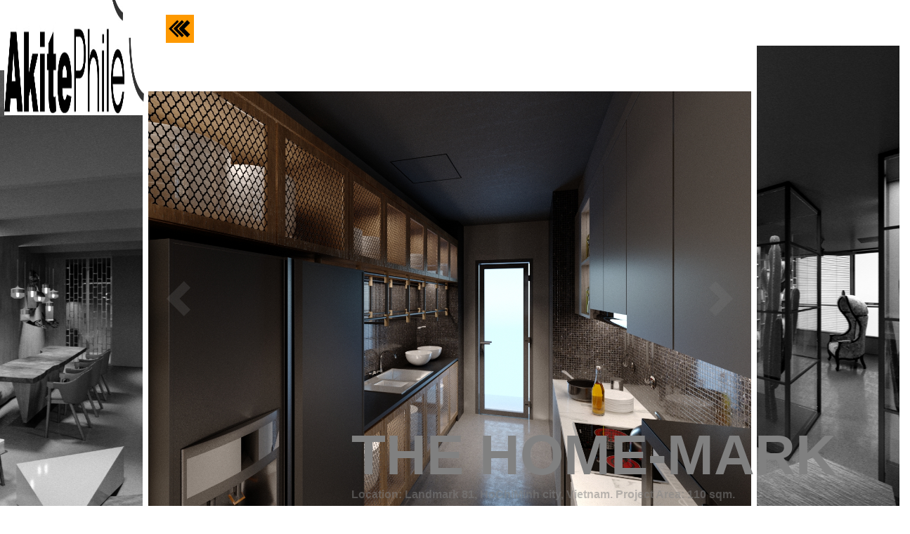

--- FILE ---
content_type: text/html
request_url: https://akitephile.com/landmark-start.html?active=2
body_size: 1013
content:
<!doctype html>
<html lang="en">

<head>
    <title>Landmark Apartment</title>
    <!-- Required meta tags -->
    <meta charset="utf-8">
    <meta name="viewport" content="width=device-width, initial-scale=1, shrink-to-fit=no">
    <link rel="shortcut icon" href="./image/logo/Capture.PNG" type="image/x-icon">
    <meta name="title" content="AkitePhile">
    <meta http-equiv="content-language" content="vi" />
    <meta http-equiv="Content-Type" content="text/html; charset=utf-8" />

    <!-- Bootstrap CSS -->
    <link rel="stylesheet" href="./bootstrap4.css">
    <link rel="stylesheet" href="./font-awesome6.css?ver=3.6">
    <link rel="stylesheet" href="./index.css?ver=3.6">
</head>

<body id="body" class="d-none">
    <div class="row h_1000 position-relative">
        <div class="col-2 p-0 h-100">
            <div id="right-carousel" class="carousel slide h-100" data-ride="carousel" data-touch="false"
                data-interval="false">
                <div class="carousel-inner h-100">
                    <div class="carousel-item text-center a-1">
                        <img src="./image/Project/Landmark Apartment/LM-phong khach 01.jpg" alt="">
                    </div>
                    <div class="carousel-item text-center a-2">
                        <img src="./image/Project/Landmark Apartment/LM-phong khach 02.jpg" alt="">
                    </div>
                    <div class="carousel-item text-center a-3">
                        <img src="./image/Project/Landmark Apartment/LM-bếp.jpg" alt="">
                    </div>
                    <div class="carousel-item text-center a-4">
                        <img src="./image/Project/Landmark Apartment/LM-relax 01.jpg" alt="">
                    </div>
                    <div class="carousel-item text-center a-5">
                        <img src="./image/Project/Landmark Apartment/LM-relax 02.jpg" alt="">
                    </div>
                    <div class="carousel-item text-center a-6">
                        <img src="./image/Project/Landmark Apartment/LM-master 01.jpg" alt="">
                    </div>
                    <div class="carousel-item text-center a-7">
                        <img src="./image/Project/Landmark Apartment/LM-master 02.jpg" alt="">
                    </div>
                    <div class="carousel-item text-center a-8">
                        <img src="./image/Project/Landmark Apartment/LM-master 03.jpg" alt="">
                    </div>
                    <div class="carousel-item text-center a-0">
                        <img src="./image/Project/Landmark Apartment/LM-kid.jpg" alt="">
                    </div>
                </div>
            </div>
        </div>
        <div class="col-8 p-0 h-100 px-2">
            <div id="mid-carousel" class="carousel slide h-100" data-ride="carousel" data-touch="false"
                data-interval="false">
                <div class="carousel-inner h-100">
                    <div class="carousel-item text-center a-0">
                        <img src="./image/Project/Landmark Apartment/LM-phong khach 01.jpg" alt="">
                    </div>
                    <div class="carousel-item text-center a-1">
                        <img src="./image/Project/Landmark Apartment/LM-phong khach 02.jpg" alt="">
                    </div>
                    <div class="carousel-item text-center a-2">
                        <img src="./image/Project/Landmark Apartment/LM-bếp.jpg" alt="">
                    </div>
                    <div class="carousel-item text-center a-3">
                        <img src="./image/Project/Landmark Apartment/LM-relax 01.jpg" alt="">
                    </div>
                    <div class="carousel-item text-center a-4">
                        <img src="./image/Project/Landmark Apartment/LM-relax 02.jpg" alt="">
                    </div>
                    <div class="carousel-item text-center a-5">
                        <img src="./image/Project/Landmark Apartment/LM-master 01.jpg" alt="">
                    </div>
                    <div class="carousel-item text-center a-6">
                        <img src="./image/Project/Landmark Apartment/LM-master 02.jpg" alt="">
                    </div>
                    <div class="carousel-item text-center a-7">
                        <img src="./image/Project/Landmark Apartment/LM-master 03.jpg" alt="">
                    </div>
                    <div class="carousel-item text-center a-8">
                        <img src="./image/Project/Landmark Apartment/LM-kid.jpg" alt="">
                    </div>
                </div>
                <button class="carousel-control-prev p-0" type="button" onclick="prev()">
                    <span class="carousel-control-prev-icon" aria-hidden="true"></span>
                    <span class="sr-only">Previous</span>
                </button>
                <button class="carousel-control-next p-0" type="button" onclick="next()">
                    <span class="carousel-control-next-icon" aria-hidden="true"></span>
                    <span class="sr-only">Next</span>
                </button>
            </div>
        </div>
        <div class="col-2 p-0 h-100">
            <div id="left-carousel" class="carousel slide h-100" data-ride="carousel" data-touch="false"
                data-interval="false">
                <div class="carousel-inner h-100">
                    <div class="carousel-item text-center a-8">
                        <img src="./image/Project/Landmark Apartment/LM-phong khach 01.jpg" alt="">
                    </div>
                    <div class="carousel-item text-center a-0">
                        <img src="./image/Project/Landmark Apartment/LM-phong khach 02.jpg" alt="">
                    </div>
                    <div class="carousel-item text-center a-1">
                        <img src="./image/Project/Landmark Apartment/LM-bếp.jpg" alt="">
                    </div>
                    <div class="carousel-item text-center a-2">
                        <img src="./image/Project/Landmark Apartment/LM-relax 01.jpg" alt="">
                    </div>
                    <div class="carousel-item text-center a-3">
                        <img src="./image/Project/Landmark Apartment/LM-relax 02.jpg" alt="">
                    </div>
                    <div class="carousel-item text-center a-4">
                        <img src="./image/Project/Landmark Apartment/LM-master 01.jpg" alt="">
                    </div>
                    <div class="carousel-item text-center a-5">
                        <img src="./image/Project/Landmark Apartment/LM-master 02.jpg" alt="">
                    </div>
                    <div class="carousel-item text-center a-6">
                        <img src="./image/Project/Landmark Apartment/LM-master 03.jpg" alt="">
                    </div>
                    <div class="carousel-item text-center a-7">
                        <img src="./image/Project/Landmark Apartment/LM-kid.jpg" alt="">
                    </div>
                </div>
            </div>
        </div>
        <div id="bot" class="position-absolute h-100 w-100 bg-white " style="z-index: 100;"></div>
    </div>

    <header class="top d-flex justify-content-center " id="top"
        style=" width: 16.5%; height: 100px;top: 0;left: 0; z-index: 100; background-color:white">
        <a href="./index.html" class="d-flex align-items-center">
            <img src="./image/logo.jpg" alt="logo" style="width:200px; height: fit-content">
        </a>
    </header>
    <div class="house-item">
        <p>The Home-mark</p>
        <span>Location: Landmark 81, HoChiMinh city, Vietnam. Project Area: 110 sqm.</span>
    </div>
    <button type="button"
        style="border: none; background-color: transparent; position: fixed; top:20px; left:18%; z-index: 500; outline: none"
        onclick="history.back()">
        <img src="./image/z3311928124762_724554e680a180e0edbad0063745c2f0.jpg" alt="" style="width:40px; height: 40px;">
    </button>
    <!-- Optional JavaScript -->
    <!-- jQuery first, then Popper.js, then Bootstrap JS -->
    <script src="./jquery.js"></script>
    <script src="./popper.js"></script>
    <script src="./bootstrap.js"></script>
    <script src="./index.js?ver=3.6"></script>
</body>

</html>

--- FILE ---
content_type: text/css
request_url: https://akitephile.com/index.css?ver=3.6
body_size: 3700
content:
*,
*::before,
*::after {
    box-sizing: border-box;
}

body {
    overflow-x: hidden;
}

p {
    margin-bottom: 0;
}

@font-face {
    font-family: m-l;
    src: url(./image/font-montserrat/Montserrat-Light.otf) format("truetype");
}

@font-face {
    font-family: m-b;
    src: url(./image/font-montserrat/Montserrat-Black.otf) format("truetype");
}

@font-face {
    font-family: m-m;
    src: url(./image/font-montserrat/Montserrat-Medium.otf) format("truetype");
}

header .header {
    display: flex;
    justify-content: space-between;
    align-items: center;
    padding: 0 6%;
    height: 100%;
}

header .header .menu {
    list-style-type: none;
    display: flex;
    justify-content: space-between;
    align-items: center;
    margin: 0;
    padding: 0;
    width: 50%;
    background-color: white;
}

header .header .menu .dropdown-toggle::after {
    display: none;
}

header .header .menu .dropdown-menu {
    min-width: 10px;
}

header .header .menu a {
    text-decoration: none;
    color: black;
}

#fun {
    display: none;
}

#logo:hover #fun {
    display: block !important;
}

#logo:hover #sad {
    display: none !important;
}

.carousel-item img {
    max-height: 100vh;
    display: block !important;
    margin: auto;
}

#home-carousel .carousel-item img {
    width: auto;
    max-width: 631px;
    object-fit: cover;
    height: 100vh;
}

.carousel-control-next,
.carousel-control-prev {
    background-color: transparent;
    border: none;
    width: 50px;
    opacity: 0.2;
    filter: invert(50%);
}

.carousel-control-next:focus,
.carousel-control-prev:focus {
    opacity: 0.2;
}

.carousel-control-next:hover,
.carousel-control-prev:hover {
    opacity: 1 !important;
}

.carousel-control-next-icon,
.carousel-control-prev-icon {
    width: 50px;
    height: 50px;
}

.carousel-caption h5 {
    background-color: #ff9900;
    color: white;
    width: fit-content;
    height: 35px;
    line-height: 35px;
    font-size: 25px;
    z-index: 10;
    margin: auto;
    margin-left: 0;
    padding: 0 10px;
    font-weight: 100;
}

.carousel-caption {
    left: 0 !important;
}

.carousel-indicators {
    bottom: 75px;
}

.carousel-indicators li {
    width: 10px;
    height: 10px;
    background-color: white;
}

.carousel-indicators .active {
    background-color: black;
}

.dropdown-menu.show {
    border: none;
}




.navbar .content {
    display: flex;
    flex-direction: column;
    justify-content: center;
}

.navbar .content p {
    font-family: m-l;
}



.h-60 {
    height: 60% !important;
}

.h-40 {
    height: 40% !important;
}

.border-bottom-black {
    border-bottom: 1px solid black;
}

.border-bottom-40::before {
    content: "";
    width: 40%;
    border-bottom: 1px solid black;
    position: absolute;
    bottom: 0;
    left: 0;
}

.border-bottom-40-3rem::before {
    content: "";
    width: 40%;
    border-bottom: 1px solid black;
    position: absolute;
    bottom: 0;
    left: 3rem;
}

.next {
    cursor: pointer;
    padding-bottom: 10px;
    position: absolute;
    bottom: 0;
    left: 0;
    color: black;
}

.next:hover {
    color: black;
    text-decoration: none;
}

.h1 {
    font-size: 6rem;
    font-weight: 900;
    font-family: m-b;
    line-height: 5.5rem;
}

@media only screen and (max-width: 992px) {
    .h1 {
        font-size: 3rem;
        font-weight: 900;
        font-family: m-b;
        line-height: 3.5rem;
    }
}

.pt-150 {
    padding-top: 150px;
}

.ul-right {
    text-align: right;
    list-style-position: inside;
    direction: rtl;
}

.container-customer {
    margin: 0 6%;
}

.img-8 {
    display: flex;
    flex-wrap: nowrap;
    justify-content: space-between;
}

#more,
#them {
    display: none;
}

.lqt {
    position: relative;
    background-image: url(./image/39227304_2179614702273465_6884709224027258880_o.jpg);
    background-repeat: no-repeat;
    background-size: contain;
    background-position: top;
}

.text-h1 {
    color: green;
}

.top {
    transform: translateY(-200%) !important;
}

#top {
    position: fixed;
    transform: translateY(0);
    transition: all 1s;
    width: 100%;
    height: 150px;
    top: 0;
    left: 0;
    z-index: 100;
}

.bot {
    transform: translateY(-300%) !important;
}

#bot {
    transform: translateY(0);
    transition: all 7s;
}

.left.move {
    transform: translateX(-300%) !important;
}

.left {
    transform: translateX(0);
    transition: all 1.2s;
}

.right.move {
    transform: translateX(300%) !important;
}

.right {
    transform: translateX(0);
    transition: all 1.2s;
}

.dropdown-item {
    cursor: pointer;
}

.text-home {
    font-size: 17px;
}

.number {
    width: 150px;
    text-align: left;
    font-family: m-m;
    font-size: 4rem;
    line-height: 4rem;
}

.vn.hide,
.en.hide {
    display: none !important;
}

.name {
    font-family: m-b;
    font-size: 2rem;
    font-weight: 700;
    margin: 10px 0;
}





.navbar .right {
    position: absolute;
    right: 0;
    top: 0;
    z-index: 10;
}



.project-info p,
.project-info a {
    font-size: 20px;
}

.project-info h3 {
    font-weight: 900;
    font-size: 52px;
}

.col-8-5 {
    flex: 0 0 69.1% !important;
    max-width: 69.1% !important;
}

.col-3-5 {
    flex: 0 0 calc(100% / 12 * 3.5) !important;
    max-width: calc(100% / 12 * 3.5) !important;
}

.cursor-pointer {
    cursor: pointer;
}

.col-6.h-100.pr-0.cursor-pointer.right img,
.col-5.left img {
    object-fit: cover;
}

.ul-right li,
.col-5 .house-info {
    color: #adadac;
}

.ul-right li:hover,
.col-5 .house-info:hover {
    color: black;
}

.h_600 {
    height: 600px !important;
}

.h_450 {
    height: 450px !important;
}

.h_100 {
    height: 120px !important;
}

.img-1 img {
    height: 100% !important;
    width: 100% !important;
}

.img-8 a {
    flex: 0 0 11.5%;
    max-width: 11.5% !important;
}

.img-8 img {
    height: 100%;
    width: 100%;
    display: block;
}

.h-66 {
    height: 66% !important;
}

.h-33 {
    height: 33% !important;
}

.h-34 {
    height: 34% !important;
}

.h_500 {
    height: 500px !important;
}

.h_1000 {
    height: 850px !important;
}

#mid-carousel .carousel-control-next,
#mid-carousel .carousel-control-prev {
    background-color: transparent;
    border: none;
    width: 10%;
}

#left-carousel img,
#right-carousel img {
    filter: grayscale(100%);
    transform: translateX(-42%);
    object-fit: cover;
}

.level {
    position: absolute;
    text-transform: uppercase;
    top: 20px;
    left: 20px;
    z-index: 10;
    color: white;
}

.level span:first-child {
    font-size: 40px;
    font-weight: 700;
}

.level span:last-child {
    border-left: 1px solid white;
    font-weight: 400;
    letter-spacing: 3px;
    margin-left: 15px;
    padding-left: 10px;
}

#btn-back-to-top {
    position: fixed;
    bottom: 20px;
    right: 20px;
    z-index: 1000000;
    display: none;
}

.stair {
    position: absolute;
    text-transform: uppercase;
    bottom: 200px;
    right: 20px;
    z-index: 10;
    color: white;
    text-align: right;
}

.stair span:first-child {
    font-size: 40px;
    font-weight: 700;
    display: block;
}

.stair span:last-child {
    font-weight: 400;
    letter-spacing: 5px;
}

.stair-top {
    position: absolute;
    text-transform: uppercase;
    top: 20px;
    right: 20px;
    z-index: 10;
    color: white;
    text-align: right;
}

.stair-top span:first-child {
    font-size: 40px;
    font-weight: 700;
    display: block;
}

.stair-top span:last-child {
    font-weight: 400;
    letter-spacing: 5px;
}

.stair-left {
    position: absolute;
    text-transform: uppercase;
    top: 20px;
    left: 20px;
    z-index: 10;
    color: white;
    text-align: left;
}

.stair-left span:first-child {
    font-size: 40px;
    font-weight: 700;
    display: block;
}

.stair-left span:last-child {
    font-weight: 400;
    letter-spacing: 5px;
}

.common {
    position: absolute;
    text-transform: uppercase;
    top: 20px;
    left: 20px;
    z-index: 10;
    color: white;
}

.common span:first-child {
    font-size: 40px;
    font-weight: 700;
    display: block;
}

.common span:last-child {
    font-weight: 400;
    letter-spacing: 5px;
}

.mezzanine {
    position: absolute;
    text-transform: uppercase;
    bottom: 20px;
    left: 20px;
    z-index: 10;
    color: white;
}

.mezzanine span:first-child {
    font-size: 40px;
    font-weight: 700;
    display: block;
}

.mezzanine span:last-child {
    font-weight: 400;
    letter-spacing: 5px;
}

.rooftop {
    position: absolute;
    text-transform: uppercase;
    top: 20px;
    left: 20px;
    z-index: 10;
    color: white;
}

.rooftop span:first-child {
    font-size: 40px;
    font-weight: 700;
    display: block;
}

.rooftop span:last-child {
    font-weight: 400;
    letter-spacing: 5px;
}

#go-back {
    position: fixed;
    left: 20px;
    bottom: 20px;
}

.house-item {
    position: fixed;
    bottom: 0px;
    left: 500px;
    font-size: 5rem;
    font-weight: 900;
    line-height: 5rem;
    color: gray;
    text-transform: uppercase;
    display: flex;
    flex-direction: column;
    z-index: 1000;
}

.house-item span {
    color: gray;
    font-size: 16px;
    font-weight: bolder;
    text-transform: none;
    line-height: 32px;
    opacity: 0.5;
}

.h1.left {
    transition: all .8s !important;
}

.fa-globe {
    font-size: 30px;
}

#mid-carousel img {
    max-width: 100%;
}

#mobile-carousel,

#mobile-carousel .carousel-inner {
    height: 100%;
}

.carousel-inner {
    display: flex;
    align-items: center;
}

#mobile-carousel .carousel-item img {
    height: 510px;
    width: 334px;
    object-fit: cover;
}

#mobile-carousel .carousel-item a {
    text-align: center;
}

#mobile-carousel .carousel-caption {
    bottom: 100px;
    width: 100%;
}

#mobile-carousel .carousel-caption h5 {
    margin: 0 auto;
}

.fb {
    display: block;
    text-decoration: none;
    color: #000;
}

.fb:hover {
    color: #000;
    text-decoration: none;
}

.right-carousel,
.mid-carousel,
.left-carousel img {
    height: 100%;
}

@media screen and (max-width: 992px) {
    .h-100.d-flex {
        height: auto !important;
    }

    .project-info a {
        color: #000;
        text-decoration: none;
    }

    .project-info {
        margin-bottom: 20px;
    }

    .top {
        transform: translateY(0) !important;
    }

    .left.move {
        transform: none !important;
    }

    .project-carousel {
        display: block !important;
    }

    .project-carousel #mobile-carousel .carousel-caption {
        color: black;
        background-color: rgba(255, 255, 255, 0.3);
        bottom: 0px;
        padding-top: 0;
        padding-bottom: 60px;
        transition: all 0.5s;
    }

    .project-carousel.move #mobile-carousel .carousel-caption {
        bottom: -200px;
        transition: all 0.5s;

    }

    .project-carousel .carousel-indicators {
        bottom: 20px;
        transition: all 0.5s;
    }

    .project-carousel.move .carousel-indicators {
        bottom: -180px;
        transition: all 0.5s;
    }

}

/* start phone */
.hotline-phone-ring-wrap {
    position: fixed;
    bottom: 0;
    left: 0;
    z-index: 999999;
}

.hotline-phone-ring {
    position: relative;
    visibility: visible;
    background-color: transparent;
    width: 110px;
    height: 110px;
    cursor: pointer;
    z-index: 11;
    -webkit-backface-visibility: hidden;
    -webkit-transform: translateZ(0);
    transition: visibility .5s;
    left: 0;
    bottom: 0;
    display: block;
}

.hotline-phone-ring-circle {
    width: 85px;
    height: 85px;
    top: 10px;
    left: 10px;
    position: absolute;
    background-color: transparent;
    border-radius: 100%;
    border: 2px solid #cccccc;
    -webkit-animation: phonering-alo-circle-anim 1.2s infinite ease-in-out;
    animation: phonering-alo-circle-anim 1.2s infinite ease-in-out;
    transition: all .5s;
    -webkit-transform-origin: 50% 50%;
    -ms-transform-origin: 50% 50%;
    transform-origin: 50% 50%;
    opacity: 0.5;
}

.hotline-phone-ring-circle-fill {
    width: 55px;
    height: 55px;
    top: 25px;
    left: 25px;
    position: absolute;
    background-color: #cccccc;
    border-radius: 100%;
    border: 2px solid transparent;
    -webkit-animation: phonering-alo-circle-fill-anim 2.3s infinite ease-in-out;
    animation: phonering-alo-circle-fill-anim 2.3s infinite ease-in-out;
    transition: all .5s;
    -webkit-transform-origin: 50% 50%;
    -ms-transform-origin: 50% 50%;
    transform-origin: 50% 50%;
}

.hotline-phone-ring-img-circle {
    background-color: #cccccc;
    width: 33px;
    height: 33px;
    top: 37px;
    left: 37px;
    position: absolute;
    background-size: 20px;
    border-radius: 100%;
    border: 2px solid transparent;
    -webkit-animation: phonering-alo-circle-img-anim 1s infinite ease-in-out;
    animation: phonering-alo-circle-img-anim 1s infinite ease-in-out;
    -webkit-transform-origin: 50% 50%;
    -ms-transform-origin: 50% 50%;
    transform-origin: 50% 50%;
    display: -webkit-box;
    display: -webkit-flex;
    display: -ms-flexbox;
    display: flex;
    align-items: center;
    justify-content: center;
}

.hotline-phone-ring-img-circle .pps-btn-img {
    display: -webkit-box;
    display: -webkit-flex;
    display: -ms-flexbox;
    display: flex;
}

.hotline-phone-ring-img-circle .pps-btn-img img {
    width: 20px;
    height: 20px;
}

.hotline-bar {
    position: absolute;
    background: transparent;
    height: 40px;
    width: 180px;
    line-height: 40px;
    border-radius: 3px;
    padding: 0 10px;
    background-size: 100%;
    cursor: pointer;
    transition: all 0.8s;
    -webkit-transition: all 0.8s;
    z-index: 9;
    box-shadow: 0 14px 28px rgba(0, 0, 0, 0.25), 0 10px 10px rgba(0, 0, 0, 0.1);
    border-radius: 50px !important;
    border: 1px dashed #000;
    /* width: 175px !important; */
    left: 33px;
    bottom: 37px;
}

.hotline-bar>a {
    color: #000;
    text-decoration: none;
    font-size: 15px;
    font-weight: bold;
    text-indent: 50px;
    display: block;
    letter-spacing: 1px;
    line-height: 40px;
    font-family: Arial;
}

.hotline-bar>a:hover,
.hotline-bar>a:active {
    color: #000;
}

@-webkit-keyframes phonering-alo-circle-anim {
    0% {
        -webkit-transform: rotate(0) scale(0.5) skew(1deg);
        -webkit-opacity: 0.1;
    }

    30% {
        -webkit-transform: rotate(0) scale(0.7) skew(1deg);
        -webkit-opacity: 0.5;
    }

    100% {
        -webkit-transform: rotate(0) scale(1) skew(1deg);
        -webkit-opacity: 0.1;
    }
}

@-webkit-keyframes phonering-alo-circle-fill-anim {
    0% {
        -webkit-transform: rotate(0) scale(0.7) skew(1deg);
        opacity: 0.6;
    }

    50% {
        -webkit-transform: rotate(0) scale(1) skew(1deg);
        opacity: 0.6;
    }

    100% {
        -webkit-transform: rotate(0) scale(0.7) skew(1deg);
        opacity: 0.6;
    }
}

@-webkit-keyframes phonering-alo-circle-img-anim {
    0% {
        -webkit-transform: rotate(0) scale(1) skew(1deg);
    }

    10% {
        -webkit-transform: rotate(-25deg) scale(1) skew(1deg);
    }

    20% {
        -webkit-transform: rotate(25deg) scale(1) skew(1deg);
    }

    30% {
        -webkit-transform: rotate(-25deg) scale(1) skew(1deg);
    }

    40% {
        -webkit-transform: rotate(25deg) scale(1) skew(1deg);
    }

    50% {
        -webkit-transform: rotate(0) scale(1) skew(1deg);
    }

    100% {
        -webkit-transform: rotate(0) scale(1) skew(1deg);
    }
}

@media (max-width: 768px) {
    .hotline-bar {
        display: none;
    }
}

/* end phone */

.float-icon-hotline {
    display: block;
    width: 40px;
    position: fixed;
    bottom: 85px;
    left: 33px;
    z-index: 999999;
}


.float-icon-hotline ul {
    display: block;
    width: 100%;
    padding-left: 0;
    margin-bottom: 0;
}

.float-icon-hotline ul li {
    display: block;
    width: 100%;
    position: relative;
    margin-bottom: 10px;
    cursor: pointer;
}

.float-icon-hotline ul li a#messengerButton {
    padding: 0px !important;
    background: transparent !important;
    border: 0px !important;
}

@media only screen and (min-width: 960px) {
    .float-icon-hotline ul li .fa {
        background-size: contain !important;
    }
}

.float-icon-hotline ul li .fa-phone {
    background-color: #ed1c24;
}

.float-icon-hotline ul li .fa {
    background-color: #ed1c24;
    display: block;
    width: 40px;
    height: 40px;
    text-align: center;
    line-height: 36px;
    -moz-box-shadow: 0 0 5px #888;
    -webkit-box-shadow: 0 0 5px#888;
    box-shadow: 0 0 5px #888;
    color: #fff;
    font-weight: 700;
    border-radius: 50%;
    position: relative;
    z-index: 2;
    border: 2px solid #fff;
}

.animated.infinite {
    animation-iteration-count: infinite;
}

.animated {
    animation-duration: 1s;
    animation-fill-mode: both;
}

.tada {
    animation-name: tada;
}

.fa {
    display: inline-block;
    font: normal normal normal 14px/1 FontAwesome;
    font-size: inherit;
    text-rendering: auto;
    -webkit-font-smoothing: antialiased;
    -moz-osx-font-smoothing: grayscale;
}

.float-icon-hotline ul li span {
    display: inline-block;
    padding: 0;
    background-color: #ff6a00;
    color: #fff;
    border: 2px solid #fff;
    border-radius: 20px;
    height: 40px;
    line-height: 36px;
    position: absolute;
    top: 0;
    left: 15px;
    z-index: 0;
    width: 0;
    overflow: hidden;
    -webkit-transition: all 1s;
    transition: all 1s;
    background-color: #ff6a00;
    -moz-box-shadow: 0 0 5px #888;
    -webkit-box-shadow: 0 0 5px#888;
    box-shadow: 0 0 5px #888;
    font-weight: 400;
    white-space: nowrap;
    opacity: 0;
}

ul.left-icon.hotline {
    margin-left: 0px !important;
}


.float-icon-hotline ul li .fa-zalo {
    background: url(https://netweb.vn/img/hotline/zalo.png) center center no-repeat;
    background-size: cover;
    filter: grayscale(100%);
}

.float-icon-hotline ul li .fa-zalo:hover {
    background: #ef0303 url(https://netweb.vn/img/hotline/zalo.png) center center no-repeat;
    opacity: .5;
    filter: grayscale(100%);
}

.float-icon-hotline ul li .fa-messenger {
    background: url(https://netweb.vn/img/hotline/fb.png) center center no-repeat;
}

.float-icon-hotline ul li .fa-messenger:hover {
    background: #168efb url(https://netweb.vn/img/hotline/fb.png) center center no-repeat;
    opacity: .5;
}

.language {
    height: 50px;
    align-items: center;
    display: flex;
}

.youtube {
    width: 710px;
    height: 398px;
}

#mobile-fun,
#mobile-sad,
.mobile-content-carousel {
    display: none;
}

.mobile-top {
    transform: translateY(-200%);
    position: fixed;
    top: 0;
    left: 0;
    transition: all 3s;
    background-color: white;
}

#mobile-top {
    transform: translateY(0) !important;
}

.link a {
    text-decoration: underline;
    font-size: 16px;
    display: block;
}

.link a:hover {
    text-decoration: none;
}

@media screen and (max-width: 992px) {

    .mobile-top,
    #top {
        height: 70px !important;
    }

    .dropdown.d-flex.d-lg-none {
        margin-right: 0 !important;
    }

    .pt-150 {
        padding-top: 105px;
    }

    .project-info h3 {
        font-weight: 900;
        font-size: 35px;
    }

    .mobile-body {
        height: 100vh;
        height: calc(var(--vh, 1vh) * 100);
        overflow: hidden;
    }

    .mobile-top .h1 {
        font-size: 1.5rem !important;
        margin-bottom: 0
    }

    #mobile-top {
        width: 100%;
        height: 80px !important;
        top: 0;
        left: 0;
        z-index: 10000;
        padding-top: 15px;
    }

    #mobile-top.mobile-home {
        padding-top: 0 !important;
        height: 45px !important;
    }

    .hotline-phone-ring-wrap.project-page {
        bottom: 40px;
    }

    .float-icon-hotline.project-page {
        bottom: 125px;
    }

    .mobile-team-carousel #mobile-carousel .carousel-indicators {
        top: 400px;
    }

    .number {
        padding-left: 20px;
    }

    .mobile-team-carousel {
        padding-top: 85px !important;
    }

    .mobile-team-carousel .carousel-item {
        height: 850px;
    }

    .youtube {
        width: 360px;
        height: 203px;
    }
}


.mobile-content {
    margin-top: 40%;
}

.mobile-content #logo {
    margin-bottom: 10%;
}

.btn:focus {
    box-shadow: none;
}

#mobile-menu {
    position: fixed;
    top: 0px;
    right: -200px;
    width: 150px;
    height: 100vh;
    z-index: 90;
    padding-top: 120px;
    text-align: right;
    background-color: rgba(255, 255, 255, 0.5);
    transition: all .5s;
}

#mobile-menu.open {
    right: 0;
    transition: all .5s;
}


.project-detail {
    position: fixed;
    left: 0;
    bottom: 0;
    width: 100%;
    height: 40px;
    z-index: 1000;
    background-color: rgba(255, 255, 255, 0.5);
    font-size: 40px;
    line-height: 40px;
    font-weight: 900;
    text-transform: capitalize;
    padding-left: 50px;
}

@media (max-width: 1300px) {
    .project-info p,
    .project-info a{
        font-size: 16px;
    }

    .project-info h3 {
        font-size: 40px;
    }
}

--- FILE ---
content_type: text/javascript
request_url: https://akitephile.com/bootstrap.js
body_size: 24576
content:
/*!
  * Bootstrap v4.3.1 (https://getbootstrap.com/)
  * Copyright 2011-2019 The Bootstrap Authors (https://github.com/twbs/bootstrap/graphs/contributors)
  * Licensed under MIT (https://github.com/twbs/bootstrap/blob/master/LICENSE)
  */
(function (global, factory) {
    typeof exports === 'object' && typeof module !== 'undefined' ? factory(exports, require('jquery'), require('popper.js')) :
        typeof define === 'function' && define.amd ? define(['exports', 'jquery', 'popper.js'], factory) :
            (global = global || self, factory(global.bootstrap = {}, global.jQuery, global.Popper));
}(this, function (exports, $, Popper) {
    'use strict';

    $ = $ && $.hasOwnProperty('default') ? $['default'] : $;
    Popper = Popper && Popper.hasOwnProperty('default') ? Popper['default'] : Popper;

    function _defineProperties(target, props) {
        for (var i = 0; i < props.length; i++) {
            var descriptor = props[i];
            descriptor.enumerable = descriptor.enumerable || false;
            descriptor.configurable = true;
            if ("value" in descriptor) descriptor.writable = true;
            Object.defineProperty(target, descriptor.key, descriptor);
        }
    }

    function _createClass(Constructor, protoProps, staticProps) {
        if (protoProps) _defineProperties(Constructor.prototype, protoProps);
        if (staticProps) _defineProperties(Constructor, staticProps);
        return Constructor;
    }

    function _defineProperty(obj, key, value) {
        if (key in obj) {
            Object.defineProperty(obj, key, {
                value: value,
                enumerable: true,
                configurable: true,
                writable: true
            });
        } else {
            obj[key] = value;
        }

        return obj;
    }

    function _objectSpread(target) {
        for (var i = 1; i < arguments.length; i++) {
            var source = arguments[i] != null ? arguments[i] : {};
            var ownKeys = Object.keys(source);

            if (typeof Object.getOwnPropertySymbols === 'function') {
                ownKeys = ownKeys.concat(Object.getOwnPropertySymbols(source).filter(function (sym) {
                    return Object.getOwnPropertyDescriptor(source, sym).enumerable;
                }));
            }

            ownKeys.forEach(function (key) {
                _defineProperty(target, key, source[key]);
            });
        }

        return target;
    }

    function _inheritsLoose(subClass, superClass) {
        subClass.prototype = Object.create(superClass.prototype);
        subClass.prototype.constructor = subClass;
        subClass.__proto__ = superClass;
    }

    /**
     * --------------------------------------------------------------------------
     * Bootstrap (v4.3.1): util.js
     * Licensed under MIT (https://github.com/twbs/bootstrap/blob/master/LICENSE)
     * --------------------------------------------------------------------------
     */
    /**
     * ------------------------------------------------------------------------
     * Private TransitionEnd Helpers
     * ------------------------------------------------------------------------
     */

    var TRANSITION_END = 'transitionend';
    var MAX_UID = 1000000;
    var MILLISECONDS_MULTIPLIER = 1000; // Shoutout AngusCroll (https://goo.gl/pxwQGp)

    function toType(obj) {
        return {}.toString.call(obj).match(/\s([a-z]+)/i)[1].toLowerCase();
    }

    function getSpecialTransitionEndEvent() {
        return {
            bindType: TRANSITION_END,
            delegateType: TRANSITION_END,
            handle: function handle(event) {
                if ($(event.target).is(this)) {
                    return event.handleObj.handler.apply(this, arguments); // eslint-disable-line prefer-rest-params
                }

                return undefined; // eslint-disable-line no-undefined
            }
        };
    }

    function transitionEndEmulator(duration) {
        var _this = this;

        var called = false;
        $(this).one(Util.TRANSITION_END, function () {
            called = true;
        });
        setTimeout(function () {
            if (!called) {
                Util.triggerTransitionEnd(_this);
            }
        }, duration);
        return this;
    }

    function setTransitionEndSupport() {
        $.fn.emulateTransitionEnd = transitionEndEmulator;
        $.event.special[Util.TRANSITION_END] = getSpecialTransitionEndEvent();
    }
    /**
     * --------------------------------------------------------------------------
     * Public Util Api
     * --------------------------------------------------------------------------
     */


    var Util = {
        TRANSITION_END: 'bsTransitionEnd',
        getUID: function getUID(prefix) {
            do {
                // eslint-disable-next-line no-bitwise
                prefix += ~~(Math.random() * MAX_UID); // "~~" acts like a faster Math.floor() here
            } while (document.getElementById(prefix));

            return prefix;
        },
        getSelectorFromElement: function getSelectorFromElement(element) {
            var selector = element.getAttribute('data-target');

            if (!selector || selector === '#') {
                var hrefAttr = element.getAttribute('href');
                selector = hrefAttr && hrefAttr !== '#' ? hrefAttr.trim() : '';
            }

            try {
                return document.querySelector(selector) ? selector : null;
            } catch (err) {
                return null;
            }
        },
        getTransitionDurationFromElement: function getTransitionDurationFromElement(element) {
            if (!element) {
                return 0;
            } // Get transition-duration of the element


            var transitionDuration = $(element).css('transition-duration');
            var transitionDelay = $(element).css('transition-delay');
            var floatTransitionDuration = parseFloat(transitionDuration);
            var floatTransitionDelay = parseFloat(transitionDelay); // Return 0 if element or transition duration is not found

            if (!floatTransitionDuration && !floatTransitionDelay) {
                return 0;
            } // If multiple durations are defined, take the first


            transitionDuration = transitionDuration.split(',')[0];
            transitionDelay = transitionDelay.split(',')[0];
            return (parseFloat(transitionDuration) + parseFloat(transitionDelay)) * MILLISECONDS_MULTIPLIER;
        },
        reflow: function reflow(element) {
            return element.offsetHeight;
        },
        triggerTransitionEnd: function triggerTransitionEnd(element) {
            $(element).trigger(TRANSITION_END);
        },
        // TODO: Remove in v5
        supportsTransitionEnd: function supportsTransitionEnd() {
            return Boolean(TRANSITION_END);
        },
        isElement: function isElement(obj) {
            return (obj[0] || obj).nodeType;
        },
        typeCheckConfig: function typeCheckConfig(componentName, config, configTypes) {
            for (var property in configTypes) {
                if (Object.prototype.hasOwnProperty.call(configTypes, property)) {
                    var expectedTypes = configTypes[property];
                    var value = config[property];
                    var valueType = value && Util.isElement(value) ? 'element' : toType(value);

                    if (!new RegExp(expectedTypes).test(valueType)) {
                        throw new Error(componentName.toUpperCase() + ": " + ("Option \"" + property + "\" provided type \"" + valueType + "\" ") + ("but expected type \"" + expectedTypes + "\"."));
                    }
                }
            }
        },
        findShadowRoot: function findShadowRoot(element) {
            if (!document.documentElement.attachShadow) {
                return null;
            } // Can find the shadow root otherwise it'll return the document


            if (typeof element.getRootNode === 'function') {
                var root = element.getRootNode();
                return root instanceof ShadowRoot ? root : null;
            }

            if (element instanceof ShadowRoot) {
                return element;
            } // when we don't find a shadow root


            if (!element.parentNode) {
                return null;
            }

            return Util.findShadowRoot(element.parentNode);
        }
    };
    setTransitionEndSupport();

    /**
     * ------------------------------------------------------------------------
     * Constants
     * ------------------------------------------------------------------------
     */

    var NAME = 'alert';
    var VERSION = '4.3.1';
    var DATA_KEY = 'bs.alert';
    var EVENT_KEY = "." + DATA_KEY;
    var DATA_API_KEY = '.data-api';
    var JQUERY_NO_CONFLICT = $.fn[NAME];
    var Selector = {
        DISMISS: '[data-dismiss="alert"]'
    };
    var Event = {
        CLOSE: "close" + EVENT_KEY,
        CLOSED: "closed" + EVENT_KEY,
        CLICK_DATA_API: "click" + EVENT_KEY + DATA_API_KEY
    };
    var ClassName = {
        ALERT: 'alert',
        FADE: 'fade',
        SHOW: 'show'
        /**
         * ------------------------------------------------------------------------
         * Class Definition
         * ------------------------------------------------------------------------
         */

    };

    var Alert =
        /*#__PURE__*/
        function () {
            function Alert(element) {
                this._element = element;
            } // Getters


            var _proto = Alert.prototype;

            // Public
            _proto.close = function close(element) {
                var rootElement = this._element;

                if (element) {
                    rootElement = this._getRootElement(element);
                }

                var customEvent = this._triggerCloseEvent(rootElement);

                if (customEvent.isDefaultPrevented()) {
                    return;
                }

                this._removeElement(rootElement);
            };

            _proto.dispose = function dispose() {
                $.removeData(this._element, DATA_KEY);
                this._element = null;
            } // Private
                ;

            _proto._getRootElement = function _getRootElement(element) {
                var selector = Util.getSelectorFromElement(element);
                var parent = false;

                if (selector) {
                    parent = document.querySelector(selector);
                }

                if (!parent) {
                    parent = $(element).closest("." + ClassName.ALERT)[0];
                }

                return parent;
            };

            _proto._triggerCloseEvent = function _triggerCloseEvent(element) {
                var closeEvent = $.Event(Event.CLOSE);
                $(element).trigger(closeEvent);
                return closeEvent;
            };

            _proto._removeElement = function _removeElement(element) {
                var _this = this;

                $(element).removeClass(ClassName.SHOW);

                if (!$(element).hasClass(ClassName.FADE)) {
                    this._destroyElement(element);

                    return;
                }

                var transitionDuration = Util.getTransitionDurationFromElement(element);
                $(element).one(Util.TRANSITION_END, function (event) {
                    return _this._destroyElement(element, event);
                }).emulateTransitionEnd(transitionDuration);
            };

            _proto._destroyElement = function _destroyElement(element) {
                $(element).detach().trigger(Event.CLOSED).remove();
            } // Static
                ;

            Alert._jQueryInterface = function _jQueryInterface(config) {
                return this.each(function () {
                    var $element = $(this);
                    var data = $element.data(DATA_KEY);

                    if (!data) {
                        data = new Alert(this);
                        $element.data(DATA_KEY, data);
                    }

                    if (config === 'close') {
                        data[config](this);
                    }
                });
            };

            Alert._handleDismiss = function _handleDismiss(alertInstance) {
                return function (event) {
                    if (event) {
                        event.preventDefault();
                    }

                    alertInstance.close(this);
                };
            };

            _createClass(Alert, null, [{
                key: "VERSION",
                get: function get() {
                    return VERSION;
                }
            }]);

            return Alert;
        }();
    /**
     * ------------------------------------------------------------------------
     * Data Api implementation
     * ------------------------------------------------------------------------
     */


    $(document).on(Event.CLICK_DATA_API, Selector.DISMISS, Alert._handleDismiss(new Alert()));
    /**
     * ------------------------------------------------------------------------
     * jQuery
     * ------------------------------------------------------------------------
     */

    $.fn[NAME] = Alert._jQueryInterface;
    $.fn[NAME].Constructor = Alert;

    $.fn[NAME].noConflict = function () {
        $.fn[NAME] = JQUERY_NO_CONFLICT;
        return Alert._jQueryInterface;
    };

    /**
     * ------------------------------------------------------------------------
     * Constants
     * ------------------------------------------------------------------------
     */

    var NAME$1 = 'button';
    var VERSION$1 = '4.3.1';
    var DATA_KEY$1 = 'bs.button';
    var EVENT_KEY$1 = "." + DATA_KEY$1;
    var DATA_API_KEY$1 = '.data-api';
    var JQUERY_NO_CONFLICT$1 = $.fn[NAME$1];
    var ClassName$1 = {
        ACTIVE: 'active',
        BUTTON: 'btn',
        FOCUS: 'focus'
    };
    var Selector$1 = {
        DATA_TOGGLE_CARROT: '[data-toggle^="button"]',
        DATA_TOGGLE: '[data-toggle="buttons"]',
        INPUT: 'input:not([type="hidden"])',
        ACTIVE: '.active',
        BUTTON: '.btn'
    };
    var Event$1 = {
        CLICK_DATA_API: "click" + EVENT_KEY$1 + DATA_API_KEY$1,
        FOCUS_BLUR_DATA_API: "focus" + EVENT_KEY$1 + DATA_API_KEY$1 + " " + ("blur" + EVENT_KEY$1 + DATA_API_KEY$1)
        /**
         * ------------------------------------------------------------------------
         * Class Definition
         * ------------------------------------------------------------------------
         */

    };

    var Button =
        /*#__PURE__*/
        function () {
            function Button(element) {
                this._element = element;
            } // Getters


            var _proto = Button.prototype;

            // Public
            _proto.toggle = function toggle() {
                var triggerChangeEvent = true;
                var addAriaPressed = true;
                var rootElement = $(this._element).closest(Selector$1.DATA_TOGGLE)[0];

                if (rootElement) {
                    var input = this._element.querySelector(Selector$1.INPUT);

                    if (input) {
                        if (input.type === 'radio') {
                            if (input.checked && this._element.classList.contains(ClassName$1.ACTIVE)) {
                                triggerChangeEvent = false;
                            } else {
                                var activeElement = rootElement.querySelector(Selector$1.ACTIVE);

                                if (activeElement) {
                                    $(activeElement).removeClass(ClassName$1.ACTIVE);
                                }
                            }
                        }

                        if (triggerChangeEvent) {
                            if (input.hasAttribute('disabled') || rootElement.hasAttribute('disabled') || input.classList.contains('disabled') || rootElement.classList.contains('disabled')) {
                                return;
                            }

                            input.checked = !this._element.classList.contains(ClassName$1.ACTIVE);
                            $(input).trigger('change');
                        }

                        input.focus();
                        addAriaPressed = false;
                    }
                }

                if (addAriaPressed) {
                    this._element.setAttribute('aria-pressed', !this._element.classList.contains(ClassName$1.ACTIVE));
                }

                if (triggerChangeEvent) {
                    $(this._element).toggleClass(ClassName$1.ACTIVE);
                }
            };

            _proto.dispose = function dispose() {
                $.removeData(this._element, DATA_KEY$1);
                this._element = null;
            } // Static
                ;

            Button._jQueryInterface = function _jQueryInterface(config) {
                return this.each(function () {
                    var data = $(this).data(DATA_KEY$1);

                    if (!data) {
                        data = new Button(this);
                        $(this).data(DATA_KEY$1, data);
                    }

                    if (config === 'toggle') {
                        data[config]();
                    }
                });
            };

            _createClass(Button, null, [{
                key: "VERSION",
                get: function get() {
                    return VERSION$1;
                }
            }]);

            return Button;
        }();
    /**
     * ------------------------------------------------------------------------
     * Data Api implementation
     * ------------------------------------------------------------------------
     */


    $(document).on(Event$1.CLICK_DATA_API, Selector$1.DATA_TOGGLE_CARROT, function (event) {
        event.preventDefault();
        var button = event.target;

        if (!$(button).hasClass(ClassName$1.BUTTON)) {
            button = $(button).closest(Selector$1.BUTTON);
        }

        Button._jQueryInterface.call($(button), 'toggle');
    }).on(Event$1.FOCUS_BLUR_DATA_API, Selector$1.DATA_TOGGLE_CARROT, function (event) {
        var button = $(event.target).closest(Selector$1.BUTTON)[0];
        $(button).toggleClass(ClassName$1.FOCUS, /^focus(in)?$/.test(event.type));
    });
    /**
     * ------------------------------------------------------------------------
     * jQuery
     * ------------------------------------------------------------------------
     */

    $.fn[NAME$1] = Button._jQueryInterface;
    $.fn[NAME$1].Constructor = Button;

    $.fn[NAME$1].noConflict = function () {
        $.fn[NAME$1] = JQUERY_NO_CONFLICT$1;
        return Button._jQueryInterface;
    };

    /**
     * ------------------------------------------------------------------------
     * Constants
     * ------------------------------------------------------------------------
     */

    var NAME$2 = 'carousel';
    var VERSION$2 = '4.3.1';
    var DATA_KEY$2 = 'bs.carousel';
    var EVENT_KEY$2 = "." + DATA_KEY$2;
    var DATA_API_KEY$2 = '.data-api';
    var JQUERY_NO_CONFLICT$2 = $.fn[NAME$2];
    var ARROW_LEFT_KEYCODE = 37; // KeyboardEvent.which value for left arrow key

    var ARROW_RIGHT_KEYCODE = 39; // KeyboardEvent.which value for right arrow key

    var TOUCHEVENT_COMPAT_WAIT = 500; // Time for mouse compat events to fire after touch

    var SWIPE_THRESHOLD = 40;
    var Default = {
        interval: 5000,
        keyboard: true,
        slide: false,
        pause: 'hover',
        wrap: true,
        touch: true
    };
    var DefaultType = {
        interval: '(number|boolean)',
        keyboard: 'boolean',
        slide: '(boolean|string)',
        pause: '(string|boolean)',
        wrap: 'boolean',
        touch: 'boolean'
    };
    var Direction = {
        NEXT: 'next',
        PREV: 'prev',
        LEFT: 'left',
        RIGHT: 'right'
    };
    var Event$2 = {
        SLIDE: "slide" + EVENT_KEY$2,
        SLID: "slid" + EVENT_KEY$2,
        KEYDOWN: "keydown" + EVENT_KEY$2,
        MOUSEENTER: "mouseenter" + EVENT_KEY$2,
        MOUSELEAVE: "mouseleave" + EVENT_KEY$2,
        TOUCHSTART: "touchstart" + EVENT_KEY$2,
        TOUCHMOVE: "touchmove" + EVENT_KEY$2,
        TOUCHEND: "touchend" + EVENT_KEY$2,
        POINTERDOWN: "pointerdown" + EVENT_KEY$2,
        POINTERUP: "pointerup" + EVENT_KEY$2,
        DRAG_START: "dragstart" + EVENT_KEY$2,
        LOAD_DATA_API: "load" + EVENT_KEY$2 + DATA_API_KEY$2,
        CLICK_DATA_API: "click" + EVENT_KEY$2 + DATA_API_KEY$2
    };
    var ClassName$2 = {
        CAROUSEL: 'carousel',
        ACTIVE: 'active',
        SLIDE: 'slide',
        RIGHT: 'carousel-item-right',
        LEFT: 'carousel-item-left',
        NEXT: 'carousel-item-next',
        PREV: 'carousel-item-prev',
        ITEM: 'carousel-item',
        POINTER_EVENT: 'pointer-event'
    };
    var Selector$2 = {
        ACTIVE: '.active',
        ACTIVE_ITEM: '.active.carousel-item',
        ITEM: '.carousel-item',
        ITEM_IMG: '.carousel-item img',
        NEXT_PREV: '.carousel-item-next, .carousel-item-prev',
        INDICATORS: '.carousel-indicators',
        DATA_SLIDE: '[data-slide], [data-slide-to]',
        DATA_RIDE: '[data-ride="carousel"]'
    };
    var PointerType = {
        TOUCH: 'touch',
        PEN: 'pen'
        /**
         * ------------------------------------------------------------------------
         * Class Definition
         * ------------------------------------------------------------------------
         */

    };

    var Carousel =
        /*#__PURE__*/
        function () {
            function Carousel(element, config) {
                this._items = null;
                this._interval = null;
                this._activeElement = null;
                this._isPaused = false;
                this._isSliding = false;
                this.touchTimeout = null;
                this.touchStartX = 0;
                this.touchDeltaX = 0;
                this._config = this._getConfig(config);
                this._element = element;
                this._indicatorsElement = this._element.querySelector(Selector$2.INDICATORS);
                this._touchSupported = 'ontouchstart' in document.documentElement || navigator.maxTouchPoints > 0;
                this._pointerEvent = Boolean(window.PointerEvent || window.MSPointerEvent);

                this._addEventListeners();
            } // Getters


            var _proto = Carousel.prototype;

            // Public
            _proto.next = function next() {
                if (!this._isSliding) {
                    this._slide(Direction.NEXT);
                }
            };

            _proto.nextWhenVisible = function nextWhenVisible() {
                // Don't call next when the page isn't visible
                // or the carousel or its parent isn't visible
                if (!document.hidden && $(this._element).is(':visible') && $(this._element).css('visibility') !== 'hidden') {
                    this.next();
                }
            };

            _proto.prev = function prev() {
                if (!this._isSliding) {
                    this._slide(Direction.PREV);
                }
            };

            _proto.pause = function pause(event) {
                if (!event) {
                    this._isPaused = true;
                }

                if (this._element.querySelector(Selector$2.NEXT_PREV)) {
                    Util.triggerTransitionEnd(this._element);
                    this.cycle(true);
                }

                clearInterval(this._interval);
                this._interval = null;
            };

            _proto.cycle = function cycle(event) {
                if (!event) {
                    this._isPaused = false;
                }

                if (this._interval) {
                    clearInterval(this._interval);
                    this._interval = null;
                }

                if (this._config.interval && !this._isPaused) {
                    this._interval = setInterval((document.visibilityState ? this.nextWhenVisible : this.next).bind(this), this._config.interval);
                }
            };

            _proto.to = function to(index) {
                var _this = this;

                this._activeElement = this._element.querySelector(Selector$2.ACTIVE_ITEM);

                var activeIndex = this._getItemIndex(this._activeElement);

                if (index > this._items.length - 1 || index < 0) {
                    return;
                }

                if (this._isSliding) {
                    $(this._element).one(Event$2.SLID, function () {
                        return _this.to(index);
                    });
                    return;
                }

                if (activeIndex === index) {
                    this.pause();
                    this.cycle();
                    return;
                }

                var direction = index > activeIndex ? Direction.NEXT : Direction.PREV;

                this._slide(direction, this._items[index]);
            };

            _proto.dispose = function dispose() {
                $(this._element).off(EVENT_KEY$2);
                $.removeData(this._element, DATA_KEY$2);
                this._items = null;
                this._config = null;
                this._element = null;
                this._interval = null;
                this._isPaused = null;
                this._isSliding = null;
                this._activeElement = null;
                this._indicatorsElement = null;
            } // Private
                ;

            _proto._getConfig = function _getConfig(config) {
                config = _objectSpread({}, Default, config);
                Util.typeCheckConfig(NAME$2, config, DefaultType);
                return config;
            };

            _proto._handleSwipe = function _handleSwipe() {
                var absDeltax = Math.abs(this.touchDeltaX);

                if (absDeltax <= SWIPE_THRESHOLD) {
                    return;
                }

                var direction = absDeltax / this.touchDeltaX; // swipe left

                if (direction > 0) {
                    this.prev();
                } // swipe right


                if (direction < 0) {
                    this.next();
                }
            };

            _proto._addEventListeners = function _addEventListeners() {
                var _this2 = this;

                if (this._config.keyboard) {
                    $(this._element).on(Event$2.KEYDOWN, function (event) {
                        return _this2._keydown(event);
                    });
                }

                if (this._config.pause === 'hover') {
                    $(this._element).on(Event$2.MOUSEENTER, function (event) {
                        return _this2.pause(event);
                    }).on(Event$2.MOUSELEAVE, function (event) {
                        return _this2.cycle(event);
                    });
                }

                if (this._config.touch) {
                    this._addTouchEventListeners();
                }
            };

            _proto._addTouchEventListeners = function _addTouchEventListeners() {
                var _this3 = this;

                if (!this._touchSupported) {
                    return;
                }

                var start = function start(event) {
                    if (_this3._pointerEvent && PointerType[event.originalEvent.pointerType.toUpperCase()]) {
                        _this3.touchStartX = event.originalEvent.clientX;
                    } else if (!_this3._pointerEvent) {
                        _this3.touchStartX = event.originalEvent.touches[0].clientX;
                    }
                };

                var move = function move(event) {
                    // ensure swiping with one touch and not pinching
                    if (event.originalEvent.touches && event.originalEvent.touches.length > 1) {
                        _this3.touchDeltaX = 0;
                    } else {
                        _this3.touchDeltaX = event.originalEvent.touches[0].clientX - _this3.touchStartX;
                    }
                };

                var end = function end(event) {
                    if (_this3._pointerEvent && PointerType[event.originalEvent.pointerType.toUpperCase()]) {
                        _this3.touchDeltaX = event.originalEvent.clientX - _this3.touchStartX;
                    }

                    _this3._handleSwipe();

                    if (_this3._config.pause === 'hover') {
                        // If it's a touch-enabled device, mouseenter/leave are fired as
                        // part of the mouse compatibility events on first tap - the carousel
                        // would stop cycling until user tapped out of it;
                        // here, we listen for touchend, explicitly pause the carousel
                        // (as if it's the second time we tap on it, mouseenter compat event
                        // is NOT fired) and after a timeout (to allow for mouse compatibility
                        // events to fire) we explicitly restart cycling
                        _this3.pause();

                        if (_this3.touchTimeout) {
                            clearTimeout(_this3.touchTimeout);
                        }

                        _this3.touchTimeout = setTimeout(function (event) {
                            return _this3.cycle(event);
                        }, TOUCHEVENT_COMPAT_WAIT + _this3._config.interval);
                    }
                };

                $(this._element.querySelectorAll(Selector$2.ITEM_IMG)).on(Event$2.DRAG_START, function (e) {
                    return e.preventDefault();
                });

                if (this._pointerEvent) {
                    $(this._element).on(Event$2.POINTERDOWN, function (event) {
                        return start(event);
                    });
                    $(this._element).on(Event$2.POINTERUP, function (event) {
                        return end(event);
                    });

                    this._element.classList.add(ClassName$2.POINTER_EVENT);
                } else {
                    $(this._element).on(Event$2.TOUCHSTART, function (event) {
                        return start(event);
                    });
                    $(this._element).on(Event$2.TOUCHMOVE, function (event) {
                        return move(event);
                    });
                    $(this._element).on(Event$2.TOUCHEND, function (event) {
                        return end(event);
                    });
                }
            };

            _proto._keydown = function _keydown(event) {
                if (/input|textarea/i.test(event.target.tagName)) {
                    return;
                }

                switch (event.which) {
                    case ARROW_LEFT_KEYCODE:
                        event.preventDefault();
                        this.prev();
                        break;

                    case ARROW_RIGHT_KEYCODE:
                        event.preventDefault();
                        this.next();
                        break;

                    default:
                }
            };

            _proto._getItemIndex = function _getItemIndex(element) {
                this._items = element && element.parentNode ? [].slice.call(element.parentNode.querySelectorAll(Selector$2.ITEM)) : [];
                return this._items.indexOf(element);
            };

            _proto._getItemByDirection = function _getItemByDirection(direction, activeElement) {
                var isNextDirection = direction === Direction.NEXT;
                var isPrevDirection = direction === Direction.PREV;

                var activeIndex = this._getItemIndex(activeElement);

                var lastItemIndex = this._items.length - 1;
                var isGoingToWrap = isPrevDirection && activeIndex === 0 || isNextDirection && activeIndex === lastItemIndex;

                if (isGoingToWrap && !this._config.wrap) {
                    return activeElement;
                }

                var delta = direction === Direction.PREV ? -1 : 1;
                var itemIndex = (activeIndex + delta) % this._items.length;
                return itemIndex === -1 ? this._items[this._items.length - 1] : this._items[itemIndex];
            };

            _proto._triggerSlideEvent = function _triggerSlideEvent(relatedTarget, eventDirectionName) {
                var targetIndex = this._getItemIndex(relatedTarget);

                var fromIndex = this._getItemIndex(this._element.querySelector(Selector$2.ACTIVE_ITEM));

                var slideEvent = $.Event(Event$2.SLIDE, {
                    relatedTarget: relatedTarget,
                    direction: eventDirectionName,
                    from: fromIndex,
                    to: targetIndex
                });
                $(this._element).trigger(slideEvent);
                return slideEvent;
            };

            _proto._setActiveIndicatorElement = function _setActiveIndicatorElement(element) {
                if (this._indicatorsElement) {
                    var indicators = [].slice.call(this._indicatorsElement.querySelectorAll(Selector$2.ACTIVE));
                    $(indicators).removeClass(ClassName$2.ACTIVE);

                    var nextIndicator = this._indicatorsElement.children[this._getItemIndex(element)];

                    if (nextIndicator) {
                        $(nextIndicator).addClass(ClassName$2.ACTIVE);
                    }
                }
            };

            _proto._slide = function _slide(direction, element) {
                var _this4 = this;

                var activeElement = this._element.querySelector(Selector$2.ACTIVE_ITEM);

                var activeElementIndex = this._getItemIndex(activeElement);

                var nextElement = element || activeElement && this._getItemByDirection(direction, activeElement);

                var nextElementIndex = this._getItemIndex(nextElement);

                var isCycling = Boolean(this._interval);
                var directionalClassName;
                var orderClassName;
                var eventDirectionName;

                if (direction === Direction.NEXT) {
                    directionalClassName = ClassName$2.LEFT;
                    orderClassName = ClassName$2.NEXT;
                    eventDirectionName = Direction.LEFT;
                } else {
                    directionalClassName = ClassName$2.RIGHT;
                    orderClassName = ClassName$2.PREV;
                    eventDirectionName = Direction.RIGHT;
                }

                if (nextElement && $(nextElement).hasClass(ClassName$2.ACTIVE)) {
                    this._isSliding = false;
                    return;
                }

                var slideEvent = this._triggerSlideEvent(nextElement, eventDirectionName);

                if (slideEvent.isDefaultPrevented()) {
                    return;
                }

                if (!activeElement || !nextElement) {
                    // Some weirdness is happening, so we bail
                    return;
                }

                this._isSliding = true;

                if (isCycling) {
                    this.pause();
                }

                this._setActiveIndicatorElement(nextElement);

                var slidEvent = $.Event(Event$2.SLID, {
                    relatedTarget: nextElement,
                    direction: eventDirectionName,
                    from: activeElementIndex,
                    to: nextElementIndex
                });

                if ($(this._element).hasClass(ClassName$2.SLIDE)) {
                    $(nextElement).addClass(orderClassName);
                    Util.reflow(nextElement);
                    $(activeElement).addClass(directionalClassName);
                    $(nextElement).addClass(directionalClassName);
                    var nextElementInterval = parseInt(nextElement.getAttribute('data-interval'), 10);

                    if (nextElementInterval) {
                        this._config.defaultInterval = this._config.defaultInterval || this._config.interval;
                        this._config.interval = nextElementInterval;
                    } else {
                        this._config.interval = this._config.defaultInterval || this._config.interval;
                    }

                    var transitionDuration = Util.getTransitionDurationFromElement(activeElement);
                    $(activeElement).one(Util.TRANSITION_END, function () {
                        $(nextElement).removeClass(directionalClassName + " " + orderClassName).addClass(ClassName$2.ACTIVE);
                        $(activeElement).removeClass(ClassName$2.ACTIVE + " " + orderClassName + " " + directionalClassName);
                        _this4._isSliding = false;
                        setTimeout(function () {
                            return $(_this4._element).trigger(slidEvent);
                        }, 0);
                    }).emulateTransitionEnd(transitionDuration);
                } else {
                    $(activeElement).removeClass(ClassName$2.ACTIVE);
                    $(nextElement).addClass(ClassName$2.ACTIVE);
                    this._isSliding = false;
                    $(this._element).trigger(slidEvent);
                }

                if (isCycling) {
                    this.cycle();
                }
            } // Static
                ;

            Carousel._jQueryInterface = function _jQueryInterface(config) {
                return this.each(function () {
                    var data = $(this).data(DATA_KEY$2);

                    var _config = _objectSpread({}, Default, $(this).data());

                    if (typeof config === 'object') {
                        _config = _objectSpread({}, _config, config);
                    }

                    var action = typeof config === 'string' ? config : _config.slide;

                    if (!data) {
                        data = new Carousel(this, _config);
                        $(this).data(DATA_KEY$2, data);
                    }

                    if (typeof config === 'number') {
                        data.to(config);
                    } else if (typeof action === 'string') {
                        if (typeof data[action] === 'undefined') {
                            throw new TypeError("No method named \"" + action + "\"");
                        }

                        data[action]();
                    } else if (_config.interval && _config.ride) {
                        data.pause();
                        data.cycle();
                    }
                });
            };

            Carousel._dataApiClickHandler = function _dataApiClickHandler(event) {
                var selector = Util.getSelectorFromElement(this);

                if (!selector) {
                    return;
                }

                var target = $(selector)[0];

                if (!target || !$(target).hasClass(ClassName$2.CAROUSEL)) {
                    return;
                }

                var config = _objectSpread({}, $(target).data(), $(this).data());

                var slideIndex = this.getAttribute('data-slide-to');

                if (slideIndex) {
                    config.interval = false;
                }

                Carousel._jQueryInterface.call($(target), config);

                if (slideIndex) {
                    $(target).data(DATA_KEY$2).to(slideIndex);
                }

                event.preventDefault();
            };

            _createClass(Carousel, null, [{
                key: "VERSION",
                get: function get() {
                    return VERSION$2;
                }
            }, {
                key: "Default",
                get: function get() {
                    return Default;
                }
            }]);

            return Carousel;
        }();
    /**
     * ------------------------------------------------------------------------
     * Data Api implementation
     * ------------------------------------------------------------------------
     */


    $(document).on(Event$2.CLICK_DATA_API, Selector$2.DATA_SLIDE, Carousel._dataApiClickHandler);
    $(window).on(Event$2.LOAD_DATA_API, function () {
        var carousels = [].slice.call(document.querySelectorAll(Selector$2.DATA_RIDE));

        for (var i = 0, len = carousels.length; i < len; i++) {
            var $carousel = $(carousels[i]);

            Carousel._jQueryInterface.call($carousel, $carousel.data());
        }
    });
    /**
     * ------------------------------------------------------------------------
     * jQuery
     * ------------------------------------------------------------------------
     */

    $.fn[NAME$2] = Carousel._jQueryInterface;
    $.fn[NAME$2].Constructor = Carousel;

    $.fn[NAME$2].noConflict = function () {
        $.fn[NAME$2] = JQUERY_NO_CONFLICT$2;
        return Carousel._jQueryInterface;
    };

    /**
     * ------------------------------------------------------------------------
     * Constants
     * ------------------------------------------------------------------------
     */

    var NAME$3 = 'collapse';
    var VERSION$3 = '4.3.1';
    var DATA_KEY$3 = 'bs.collapse';
    var EVENT_KEY$3 = "." + DATA_KEY$3;
    var DATA_API_KEY$3 = '.data-api';
    var JQUERY_NO_CONFLICT$3 = $.fn[NAME$3];
    var Default$1 = {
        toggle: true,
        parent: ''
    };
    var DefaultType$1 = {
        toggle: 'boolean',
        parent: '(string|element)'
    };
    var Event$3 = {
        SHOW: "show" + EVENT_KEY$3,
        SHOWN: "shown" + EVENT_KEY$3,
        HIDE: "hide" + EVENT_KEY$3,
        HIDDEN: "hidden" + EVENT_KEY$3,
        CLICK_DATA_API: "click" + EVENT_KEY$3 + DATA_API_KEY$3
    };
    var ClassName$3 = {
        SHOW: 'show',
        COLLAPSE: 'collapse',
        COLLAPSING: 'collapsing',
        COLLAPSED: 'collapsed'
    };
    var Dimension = {
        WIDTH: 'width',
        HEIGHT: 'height'
    };
    var Selector$3 = {
        ACTIVES: '.show, .collapsing',
        DATA_TOGGLE: '[data-toggle="collapse"]'
        /**
         * ------------------------------------------------------------------------
         * Class Definition
         * ------------------------------------------------------------------------
         */

    };

    var Collapse =
        /*#__PURE__*/
        function () {
            function Collapse(element, config) {
                this._isTransitioning = false;
                this._element = element;
                this._config = this._getConfig(config);
                this._triggerArray = [].slice.call(document.querySelectorAll("[data-toggle=\"collapse\"][href=\"#" + element.id + "\"]," + ("[data-toggle=\"collapse\"][data-target=\"#" + element.id + "\"]")));
                var toggleList = [].slice.call(document.querySelectorAll(Selector$3.DATA_TOGGLE));

                for (var i = 0, len = toggleList.length; i < len; i++) {
                    var elem = toggleList[i];
                    var selector = Util.getSelectorFromElement(elem);
                    var filterElement = [].slice.call(document.querySelectorAll(selector)).filter(function (foundElem) {
                        return foundElem === element;
                    });

                    if (selector !== null && filterElement.length > 0) {
                        this._selector = selector;

                        this._triggerArray.push(elem);
                    }
                }

                this._parent = this._config.parent ? this._getParent() : null;

                if (!this._config.parent) {
                    this._addAriaAndCollapsedClass(this._element, this._triggerArray);
                }

                if (this._config.toggle) {
                    this.toggle();
                }
            } // Getters


            var _proto = Collapse.prototype;

            // Public
            _proto.toggle = function toggle() {
                if ($(this._element).hasClass(ClassName$3.SHOW)) {
                    this.hide();
                } else {
                    this.show();
                }
            };

            _proto.show = function show() {
                var _this = this;

                if (this._isTransitioning || $(this._element).hasClass(ClassName$3.SHOW)) {
                    return;
                }

                var actives;
                var activesData;

                if (this._parent) {
                    actives = [].slice.call(this._parent.querySelectorAll(Selector$3.ACTIVES)).filter(function (elem) {
                        if (typeof _this._config.parent === 'string') {
                            return elem.getAttribute('data-parent') === _this._config.parent;
                        }

                        return elem.classList.contains(ClassName$3.COLLAPSE);
                    });

                    if (actives.length === 0) {
                        actives = null;
                    }
                }

                if (actives) {
                    activesData = $(actives).not(this._selector).data(DATA_KEY$3);

                    if (activesData && activesData._isTransitioning) {
                        return;
                    }
                }

                var startEvent = $.Event(Event$3.SHOW);
                $(this._element).trigger(startEvent);

                if (startEvent.isDefaultPrevented()) {
                    return;
                }

                if (actives) {
                    Collapse._jQueryInterface.call($(actives).not(this._selector), 'hide');

                    if (!activesData) {
                        $(actives).data(DATA_KEY$3, null);
                    }
                }

                var dimension = this._getDimension();

                $(this._element).removeClass(ClassName$3.COLLAPSE).addClass(ClassName$3.COLLAPSING);
                this._element.style[dimension] = 0;

                if (this._triggerArray.length) {
                    $(this._triggerArray).removeClass(ClassName$3.COLLAPSED).attr('aria-expanded', true);
                }

                this.setTransitioning(true);

                var complete = function complete() {
                    $(_this._element).removeClass(ClassName$3.COLLAPSING).addClass(ClassName$3.COLLAPSE).addClass(ClassName$3.SHOW);
                    _this._element.style[dimension] = '';

                    _this.setTransitioning(false);

                    $(_this._element).trigger(Event$3.SHOWN);
                };

                var capitalizedDimension = dimension[0].toUpperCase() + dimension.slice(1);
                var scrollSize = "scroll" + capitalizedDimension;
                var transitionDuration = Util.getTransitionDurationFromElement(this._element);
                $(this._element).one(Util.TRANSITION_END, complete).emulateTransitionEnd(transitionDuration);
                this._element.style[dimension] = this._element[scrollSize] + "px";
            };

            _proto.hide = function hide() {
                var _this2 = this;

                if (this._isTransitioning || !$(this._element).hasClass(ClassName$3.SHOW)) {
                    return;
                }

                var startEvent = $.Event(Event$3.HIDE);
                $(this._element).trigger(startEvent);

                if (startEvent.isDefaultPrevented()) {
                    return;
                }

                var dimension = this._getDimension();

                this._element.style[dimension] = this._element.getBoundingClientRect()[dimension] + "px";
                Util.reflow(this._element);
                $(this._element).addClass(ClassName$3.COLLAPSING).removeClass(ClassName$3.COLLAPSE).removeClass(ClassName$3.SHOW);
                var triggerArrayLength = this._triggerArray.length;

                if (triggerArrayLength > 0) {
                    for (var i = 0; i < triggerArrayLength; i++) {
                        var trigger = this._triggerArray[i];
                        var selector = Util.getSelectorFromElement(trigger);

                        if (selector !== null) {
                            var $elem = $([].slice.call(document.querySelectorAll(selector)));

                            if (!$elem.hasClass(ClassName$3.SHOW)) {
                                $(trigger).addClass(ClassName$3.COLLAPSED).attr('aria-expanded', false);
                            }
                        }
                    }
                }

                this.setTransitioning(true);

                var complete = function complete() {
                    _this2.setTransitioning(false);

                    $(_this2._element).removeClass(ClassName$3.COLLAPSING).addClass(ClassName$3.COLLAPSE).trigger(Event$3.HIDDEN);
                };

                this._element.style[dimension] = '';
                var transitionDuration = Util.getTransitionDurationFromElement(this._element);
                $(this._element).one(Util.TRANSITION_END, complete).emulateTransitionEnd(transitionDuration);
            };

            _proto.setTransitioning = function setTransitioning(isTransitioning) {
                this._isTransitioning = isTransitioning;
            };

            _proto.dispose = function dispose() {
                $.removeData(this._element, DATA_KEY$3);
                this._config = null;
                this._parent = null;
                this._element = null;
                this._triggerArray = null;
                this._isTransitioning = null;
            } // Private
                ;

            _proto._getConfig = function _getConfig(config) {
                config = _objectSpread({}, Default$1, config);
                config.toggle = Boolean(config.toggle); // Coerce string values

                Util.typeCheckConfig(NAME$3, config, DefaultType$1);
                return config;
            };

            _proto._getDimension = function _getDimension() {
                var hasWidth = $(this._element).hasClass(Dimension.WIDTH);
                return hasWidth ? Dimension.WIDTH : Dimension.HEIGHT;
            };

            _proto._getParent = function _getParent() {
                var _this3 = this;

                var parent;

                if (Util.isElement(this._config.parent)) {
                    parent = this._config.parent; // It's a jQuery object

                    if (typeof this._config.parent.jquery !== 'undefined') {
                        parent = this._config.parent[0];
                    }
                } else {
                    parent = document.querySelector(this._config.parent);
                }

                var selector = "[data-toggle=\"collapse\"][data-parent=\"" + this._config.parent + "\"]";
                var children = [].slice.call(parent.querySelectorAll(selector));
                $(children).each(function (i, element) {
                    _this3._addAriaAndCollapsedClass(Collapse._getTargetFromElement(element), [element]);
                });
                return parent;
            };

            _proto._addAriaAndCollapsedClass = function _addAriaAndCollapsedClass(element, triggerArray) {
                var isOpen = $(element).hasClass(ClassName$3.SHOW);

                if (triggerArray.length) {
                    $(triggerArray).toggleClass(ClassName$3.COLLAPSED, !isOpen).attr('aria-expanded', isOpen);
                }
            } // Static
                ;

            Collapse._getTargetFromElement = function _getTargetFromElement(element) {
                var selector = Util.getSelectorFromElement(element);
                return selector ? document.querySelector(selector) : null;
            };

            Collapse._jQueryInterface = function _jQueryInterface(config) {
                return this.each(function () {
                    var $this = $(this);
                    var data = $this.data(DATA_KEY$3);

                    var _config = _objectSpread({}, Default$1, $this.data(), typeof config === 'object' && config ? config : {});

                    if (!data && _config.toggle && /show|hide/.test(config)) {
                        _config.toggle = false;
                    }

                    if (!data) {
                        data = new Collapse(this, _config);
                        $this.data(DATA_KEY$3, data);
                    }

                    if (typeof config === 'string') {
                        if (typeof data[config] === 'undefined') {
                            throw new TypeError("No method named \"" + config + "\"");
                        }

                        data[config]();
                    }
                });
            };

            _createClass(Collapse, null, [{
                key: "VERSION",
                get: function get() {
                    return VERSION$3;
                }
            }, {
                key: "Default",
                get: function get() {
                    return Default$1;
                }
            }]);

            return Collapse;
        }();
    /**
     * ------------------------------------------------------------------------
     * Data Api implementation
     * ------------------------------------------------------------------------
     */


    $(document).on(Event$3.CLICK_DATA_API, Selector$3.DATA_TOGGLE, function (event) {
        // preventDefault only for <a> elements (which change the URL) not inside the collapsible element
        if (event.currentTarget.tagName === 'A') {
            event.preventDefault();
        }

        var $trigger = $(this);
        var selector = Util.getSelectorFromElement(this);
        var selectors = [].slice.call(document.querySelectorAll(selector));
        $(selectors).each(function () {
            var $target = $(this);
            var data = $target.data(DATA_KEY$3);
            var config = data ? 'toggle' : $trigger.data();

            Collapse._jQueryInterface.call($target, config);
        });
    });
    /**
     * ------------------------------------------------------------------------
     * jQuery
     * ------------------------------------------------------------------------
     */

    $.fn[NAME$3] = Collapse._jQueryInterface;
    $.fn[NAME$3].Constructor = Collapse;

    $.fn[NAME$3].noConflict = function () {
        $.fn[NAME$3] = JQUERY_NO_CONFLICT$3;
        return Collapse._jQueryInterface;
    };

    /**
     * ------------------------------------------------------------------------
     * Constants
     * ------------------------------------------------------------------------
     */

    var NAME$4 = 'dropdown';
    var VERSION$4 = '4.3.1';
    var DATA_KEY$4 = 'bs.dropdown';
    var EVENT_KEY$4 = "." + DATA_KEY$4;
    var DATA_API_KEY$4 = '.data-api';
    var JQUERY_NO_CONFLICT$4 = $.fn[NAME$4];
    var ESCAPE_KEYCODE = 27; // KeyboardEvent.which value for Escape (Esc) key

    var SPACE_KEYCODE = 32; // KeyboardEvent.which value for space key

    var TAB_KEYCODE = 9; // KeyboardEvent.which value for tab key

    var ARROW_UP_KEYCODE = 38; // KeyboardEvent.which value for up arrow key

    var ARROW_DOWN_KEYCODE = 40; // KeyboardEvent.which value for down arrow key

    var RIGHT_MOUSE_BUTTON_WHICH = 3; // MouseEvent.which value for the right button (assuming a right-handed mouse)

    var REGEXP_KEYDOWN = new RegExp(ARROW_UP_KEYCODE + "|" + ARROW_DOWN_KEYCODE + "|" + ESCAPE_KEYCODE);
    var Event$4 = {
        HIDE: "hide" + EVENT_KEY$4,
        HIDDEN: "hidden" + EVENT_KEY$4,
        SHOW: "show" + EVENT_KEY$4,
        SHOWN: "shown" + EVENT_KEY$4,
        CLICK: "click" + EVENT_KEY$4,
        CLICK_DATA_API: "click" + EVENT_KEY$4 + DATA_API_KEY$4,
        KEYDOWN_DATA_API: "keydown" + EVENT_KEY$4 + DATA_API_KEY$4,
        KEYUP_DATA_API: "keyup" + EVENT_KEY$4 + DATA_API_KEY$4
    };
    var ClassName$4 = {
        DISABLED: 'disabled',
        SHOW: 'show',
        DROPUP: 'dropup',
        DROPRIGHT: 'dropright',
        DROPLEFT: 'dropleft',
        MENURIGHT: 'dropdown-menu-right',
        MENULEFT: 'dropdown-menu-left',
        POSITION_STATIC: 'position-static'
    };
    var Selector$4 = {
        DATA_TOGGLE: '[data-toggle="dropdown"]',
        FORM_CHILD: '.dropdown form',
        MENU: '.dropdown-menu',
        NAVBAR_NAV: '.navbar-nav',
        VISIBLE_ITEMS: '.dropdown-menu .dropdown-item:not(.disabled):not(:disabled)'
    };
    var AttachmentMap = {
        TOP: 'top-start',
        TOPEND: 'top-end',
        BOTTOM: 'bottom-start',
        BOTTOMEND: 'bottom-end',
        RIGHT: 'right-start',
        RIGHTEND: 'right-end',
        LEFT: 'left-start',
        LEFTEND: 'left-end'
    };
    var Default$2 = {
        offset: 0,
        flip: true,
        boundary: 'scrollParent',
        reference: 'toggle',
        display: 'dynamic'
    };
    var DefaultType$2 = {
        offset: '(number|string|function)',
        flip: 'boolean',
        boundary: '(string|element)',
        reference: '(string|element)',
        display: 'string'
        /**
         * ------------------------------------------------------------------------
         * Class Definition
         * ------------------------------------------------------------------------
         */

    };

    var Dropdown =
        /*#__PURE__*/
        function () {
            function Dropdown(element, config) {
                this._element = element;
                this._popper = null;
                this._config = this._getConfig(config);
                this._menu = this._getMenuElement();
                this._inNavbar = this._detectNavbar();

                this._addEventListeners();
            } // Getters


            var _proto = Dropdown.prototype;

            // Public
            _proto.toggle = function toggle() {
                if (this._element.disabled || $(this._element).hasClass(ClassName$4.DISABLED)) {
                    return;
                }

                var parent = Dropdown._getParentFromElement(this._element);

                var isActive = $(this._menu).hasClass(ClassName$4.SHOW);

                Dropdown._clearMenus();

                if (isActive) {
                    return;
                }

                var relatedTarget = {
                    relatedTarget: this._element
                };
                var showEvent = $.Event(Event$4.SHOW, relatedTarget);
                $(parent).trigger(showEvent);

                if (showEvent.isDefaultPrevented()) {
                    return;
                } // Disable totally Popper.js for Dropdown in Navbar


                if (!this._inNavbar) {
                    /**
                     * Check for Popper dependency
                     * Popper - https://popper.js.org
                     */
                    if (typeof Popper === 'undefined') {
                        throw new TypeError('Bootstrap\'s dropdowns require Popper.js (https://popper.js.org/)');
                    }

                    var referenceElement = this._element;

                    if (this._config.reference === 'parent') {
                        referenceElement = parent;
                    } else if (Util.isElement(this._config.reference)) {
                        referenceElement = this._config.reference; // Check if it's jQuery element

                        if (typeof this._config.reference.jquery !== 'undefined') {
                            referenceElement = this._config.reference[0];
                        }
                    } // If boundary is not `scrollParent`, then set position to `static`
                    // to allow the menu to "escape" the scroll parent's boundaries
                    // https://github.com/twbs/bootstrap/issues/24251


                    if (this._config.boundary !== 'scrollParent') {
                        $(parent).addClass(ClassName$4.POSITION_STATIC);
                    }

                    this._popper = new Popper(referenceElement, this._menu, this._getPopperConfig());
                } // If this is a touch-enabled device we add extra
                // empty mouseover listeners to the body's immediate children;
                // only needed because of broken event delegation on iOS
                // https://www.quirksmode.org/blog/archives/2014/02/mouse_event_bub.html


                if ('ontouchstart' in document.documentElement && $(parent).closest(Selector$4.NAVBAR_NAV).length === 0) {
                    $(document.body).children().on('mouseover', null, $.noop);
                }

                this._element.focus();

                this._element.setAttribute('aria-expanded', true);

                $(this._menu).toggleClass(ClassName$4.SHOW);
                $(parent).toggleClass(ClassName$4.SHOW).trigger($.Event(Event$4.SHOWN, relatedTarget));
            };

            _proto.show = function show() {
                if (this._element.disabled || $(this._element).hasClass(ClassName$4.DISABLED) || $(this._menu).hasClass(ClassName$4.SHOW)) {
                    return;
                }

                var relatedTarget = {
                    relatedTarget: this._element
                };
                var showEvent = $.Event(Event$4.SHOW, relatedTarget);

                var parent = Dropdown._getParentFromElement(this._element);

                $(parent).trigger(showEvent);

                if (showEvent.isDefaultPrevented()) {
                    return;
                }

                $(this._menu).toggleClass(ClassName$4.SHOW);
                $(parent).toggleClass(ClassName$4.SHOW).trigger($.Event(Event$4.SHOWN, relatedTarget));
            };

            _proto.hide = function hide() {
                if (this._element.disabled || $(this._element).hasClass(ClassName$4.DISABLED) || !$(this._menu).hasClass(ClassName$4.SHOW)) {
                    return;
                }

                var relatedTarget = {
                    relatedTarget: this._element
                };
                var hideEvent = $.Event(Event$4.HIDE, relatedTarget);

                var parent = Dropdown._getParentFromElement(this._element);

                $(parent).trigger(hideEvent);

                if (hideEvent.isDefaultPrevented()) {
                    return;
                }

                $(this._menu).toggleClass(ClassName$4.SHOW);
                $(parent).toggleClass(ClassName$4.SHOW).trigger($.Event(Event$4.HIDDEN, relatedTarget));
            };

            _proto.dispose = function dispose() {
                $.removeData(this._element, DATA_KEY$4);
                $(this._element).off(EVENT_KEY$4);
                this._element = null;
                this._menu = null;

                if (this._popper !== null) {
                    this._popper.destroy();

                    this._popper = null;
                }
            };

            _proto.update = function update() {
                this._inNavbar = this._detectNavbar();

                if (this._popper !== null) {
                    this._popper.scheduleUpdate();
                }
            } // Private
                ;

            _proto._addEventListeners = function _addEventListeners() {
                var _this = this;

                $(this._element).on(Event$4.CLICK, function (event) {
                    event.preventDefault();
                    event.stopPropagation();

                    _this.toggle();
                });
            };

            _proto._getConfig = function _getConfig(config) {
                config = _objectSpread({}, this.constructor.Default, $(this._element).data(), config);
                Util.typeCheckConfig(NAME$4, config, this.constructor.DefaultType);
                return config;
            };

            _proto._getMenuElement = function _getMenuElement() {
                if (!this._menu) {
                    var parent = Dropdown._getParentFromElement(this._element);

                    if (parent) {
                        this._menu = parent.querySelector(Selector$4.MENU);
                    }
                }

                return this._menu;
            };

            _proto._getPlacement = function _getPlacement() {
                var $parentDropdown = $(this._element.parentNode);
                var placement = AttachmentMap.BOTTOM; // Handle dropup

                if ($parentDropdown.hasClass(ClassName$4.DROPUP)) {
                    placement = AttachmentMap.TOP;

                    if ($(this._menu).hasClass(ClassName$4.MENURIGHT)) {
                        placement = AttachmentMap.TOPEND;
                    }
                } else if ($parentDropdown.hasClass(ClassName$4.DROPRIGHT)) {
                    placement = AttachmentMap.RIGHT;
                } else if ($parentDropdown.hasClass(ClassName$4.DROPLEFT)) {
                    placement = AttachmentMap.LEFT;
                } else if ($(this._menu).hasClass(ClassName$4.MENURIGHT)) {
                    placement = AttachmentMap.BOTTOMEND;
                }

                return placement;
            };

            _proto._detectNavbar = function _detectNavbar() {
                return $(this._element).closest('.navbar').length > 0;
            };

            _proto._getOffset = function _getOffset() {
                var _this2 = this;

                var offset = {};

                if (typeof this._config.offset === 'function') {
                    offset.fn = function (data) {
                        data.offsets = _objectSpread({}, data.offsets, _this2._config.offset(data.offsets, _this2._element) || {});
                        return data;
                    };
                } else {
                    offset.offset = this._config.offset;
                }

                return offset;
            };

            _proto._getPopperConfig = function _getPopperConfig() {
                var popperConfig = {
                    placement: this._getPlacement(),
                    modifiers: {
                        offset: this._getOffset(),
                        flip: {
                            enabled: this._config.flip
                        },
                        preventOverflow: {
                            boundariesElement: this._config.boundary
                        }
                    } // Disable Popper.js if we have a static display

                };

                if (this._config.display === 'static') {
                    popperConfig.modifiers.applyStyle = {
                        enabled: false
                    };
                }

                return popperConfig;
            } // Static
                ;

            Dropdown._jQueryInterface = function _jQueryInterface(config) {
                return this.each(function () {
                    var data = $(this).data(DATA_KEY$4);

                    var _config = typeof config === 'object' ? config : null;

                    if (!data) {
                        data = new Dropdown(this, _config);
                        $(this).data(DATA_KEY$4, data);
                    }

                    if (typeof config === 'string') {
                        if (typeof data[config] === 'undefined') {
                            throw new TypeError("No method named \"" + config + "\"");
                        }

                        data[config]();
                    }
                });
            };

            Dropdown._clearMenus = function _clearMenus(event) {
                if (event && (event.which === RIGHT_MOUSE_BUTTON_WHICH || event.type === 'keyup' && event.which !== TAB_KEYCODE)) {
                    return;
                }

                var toggles = [].slice.call(document.querySelectorAll(Selector$4.DATA_TOGGLE));

                for (var i = 0, len = toggles.length; i < len; i++) {
                    var parent = Dropdown._getParentFromElement(toggles[i]);

                    var context = $(toggles[i]).data(DATA_KEY$4);
                    var relatedTarget = {
                        relatedTarget: toggles[i]
                    };

                    if (event && event.type === 'click') {
                        relatedTarget.clickEvent = event;
                    }

                    if (!context) {
                        continue;
                    }

                    var dropdownMenu = context._menu;

                    if (!$(parent).hasClass(ClassName$4.SHOW)) {
                        continue;
                    }

                    if (event && (event.type === 'click' && /input|textarea/i.test(event.target.tagName) || event.type === 'keyup' && event.which === TAB_KEYCODE) && $.contains(parent, event.target)) {
                        continue;
                    }

                    var hideEvent = $.Event(Event$4.HIDE, relatedTarget);
                    $(parent).trigger(hideEvent);

                    if (hideEvent.isDefaultPrevented()) {
                        continue;
                    } // If this is a touch-enabled device we remove the extra
                    // empty mouseover listeners we added for iOS support


                    if ('ontouchstart' in document.documentElement) {
                        $(document.body).children().off('mouseover', null, $.noop);
                    }

                    toggles[i].setAttribute('aria-expanded', 'false');
                    $(dropdownMenu).removeClass(ClassName$4.SHOW);
                    $(parent).removeClass(ClassName$4.SHOW).trigger($.Event(Event$4.HIDDEN, relatedTarget));
                }
            };

            Dropdown._getParentFromElement = function _getParentFromElement(element) {
                var parent;
                var selector = Util.getSelectorFromElement(element);

                if (selector) {
                    parent = document.querySelector(selector);
                }

                return parent || element.parentNode;
            } // eslint-disable-next-line complexity
                ;

            Dropdown._dataApiKeydownHandler = function _dataApiKeydownHandler(event) {
                // If not input/textarea:
                //  - And not a key in REGEXP_KEYDOWN => not a dropdown command
                // If input/textarea:
                //  - If space key => not a dropdown command
                //  - If key is other than escape
                //    - If key is not up or down => not a dropdown command
                //    - If trigger inside the menu => not a dropdown command
                if (/input|textarea/i.test(event.target.tagName) ? event.which === SPACE_KEYCODE || event.which !== ESCAPE_KEYCODE && (event.which !== ARROW_DOWN_KEYCODE && event.which !== ARROW_UP_KEYCODE || $(event.target).closest(Selector$4.MENU).length) : !REGEXP_KEYDOWN.test(event.which)) {
                    return;
                }

                event.preventDefault();
                event.stopPropagation();

                if (this.disabled || $(this).hasClass(ClassName$4.DISABLED)) {
                    return;
                }

                var parent = Dropdown._getParentFromElement(this);

                var isActive = $(parent).hasClass(ClassName$4.SHOW);

                if (!isActive || isActive && (event.which === ESCAPE_KEYCODE || event.which === SPACE_KEYCODE)) {
                    if (event.which === ESCAPE_KEYCODE) {
                        var toggle = parent.querySelector(Selector$4.DATA_TOGGLE);
                        $(toggle).trigger('focus');
                    }

                    $(this).trigger('click');
                    return;
                }

                var items = [].slice.call(parent.querySelectorAll(Selector$4.VISIBLE_ITEMS));

                if (items.length === 0) {
                    return;
                }

                var index = items.indexOf(event.target);

                if (event.which === ARROW_UP_KEYCODE && index > 0) {
                    // Up
                    index--;
                }

                if (event.which === ARROW_DOWN_KEYCODE && index < items.length - 1) {
                    // Down
                    index++;
                }

                if (index < 0) {
                    index = 0;
                }

                items[index].focus();
            };

            _createClass(Dropdown, null, [{
                key: "VERSION",
                get: function get() {
                    return VERSION$4;
                }
            }, {
                key: "Default",
                get: function get() {
                    return Default$2;
                }
            }, {
                key: "DefaultType",
                get: function get() {
                    return DefaultType$2;
                }
            }]);

            return Dropdown;
        }();
    /**
     * ------------------------------------------------------------------------
     * Data Api implementation
     * ------------------------------------------------------------------------
     */


    $(document).on(Event$4.KEYDOWN_DATA_API, Selector$4.DATA_TOGGLE, Dropdown._dataApiKeydownHandler).on(Event$4.KEYDOWN_DATA_API, Selector$4.MENU, Dropdown._dataApiKeydownHandler).on(Event$4.CLICK_DATA_API + " " + Event$4.KEYUP_DATA_API, Dropdown._clearMenus).on(Event$4.CLICK_DATA_API, Selector$4.DATA_TOGGLE, function (event) {
        event.preventDefault();
        event.stopPropagation();

        Dropdown._jQueryInterface.call($(this), 'toggle');
    }).on(Event$4.CLICK_DATA_API, Selector$4.FORM_CHILD, function (e) {
        e.stopPropagation();
    });
    /**
     * ------------------------------------------------------------------------
     * jQuery
     * ------------------------------------------------------------------------
     */

    $.fn[NAME$4] = Dropdown._jQueryInterface;
    $.fn[NAME$4].Constructor = Dropdown;

    $.fn[NAME$4].noConflict = function () {
        $.fn[NAME$4] = JQUERY_NO_CONFLICT$4;
        return Dropdown._jQueryInterface;
    };

    /**
     * ------------------------------------------------------------------------
     * Constants
     * ------------------------------------------------------------------------
     */

    var NAME$5 = 'modal';
    var VERSION$5 = '4.3.1';
    var DATA_KEY$5 = 'bs.modal';
    var EVENT_KEY$5 = "." + DATA_KEY$5;
    var DATA_API_KEY$5 = '.data-api';
    var JQUERY_NO_CONFLICT$5 = $.fn[NAME$5];
    var ESCAPE_KEYCODE$1 = 27; // KeyboardEvent.which value for Escape (Esc) key

    var Default$3 = {
        backdrop: true,
        keyboard: true,
        focus: true,
        show: true
    };
    var DefaultType$3 = {
        backdrop: '(boolean|string)',
        keyboard: 'boolean',
        focus: 'boolean',
        show: 'boolean'
    };
    var Event$5 = {
        HIDE: "hide" + EVENT_KEY$5,
        HIDDEN: "hidden" + EVENT_KEY$5,
        SHOW: "show" + EVENT_KEY$5,
        SHOWN: "shown" + EVENT_KEY$5,
        FOCUSIN: "focusin" + EVENT_KEY$5,
        RESIZE: "resize" + EVENT_KEY$5,
        CLICK_DISMISS: "click.dismiss" + EVENT_KEY$5,
        KEYDOWN_DISMISS: "keydown.dismiss" + EVENT_KEY$5,
        MOUSEUP_DISMISS: "mouseup.dismiss" + EVENT_KEY$5,
        MOUSEDOWN_DISMISS: "mousedown.dismiss" + EVENT_KEY$5,
        CLICK_DATA_API: "click" + EVENT_KEY$5 + DATA_API_KEY$5
    };
    var ClassName$5 = {
        SCROLLABLE: 'modal-dialog-scrollable',
        SCROLLBAR_MEASURER: 'modal-scrollbar-measure',
        BACKDROP: 'modal-backdrop',
        OPEN: 'modal-open',
        FADE: 'fade',
        SHOW: 'show'
    };
    var Selector$5 = {
        DIALOG: '.modal-dialog',
        MODAL_BODY: '.modal-body',
        DATA_TOGGLE: '[data-toggle="modal"]',
        DATA_DISMISS: '[data-dismiss="modal"]',
        FIXED_CONTENT: '.fixed-top, .fixed-bottom, .is-fixed, .sticky-top',
        STICKY_CONTENT: '.sticky-top'
        /**
         * ------------------------------------------------------------------------
         * Class Definition
         * ------------------------------------------------------------------------
         */

    };

    var Modal =
        /*#__PURE__*/
        function () {
            function Modal(element, config) {
                this._config = this._getConfig(config);
                this._element = element;
                this._dialog = element.querySelector(Selector$5.DIALOG);
                this._backdrop = null;
                this._isShown = false;
                this._isBodyOverflowing = false;
                this._ignoreBackdropClick = false;
                this._isTransitioning = false;
                this._scrollbarWidth = 0;
            } // Getters


            var _proto = Modal.prototype;

            // Public
            _proto.toggle = function toggle(relatedTarget) {
                return this._isShown ? this.hide() : this.show(relatedTarget);
            };

            _proto.show = function show(relatedTarget) {
                var _this = this;

                if (this._isShown || this._isTransitioning) {
                    return;
                }

                if ($(this._element).hasClass(ClassName$5.FADE)) {
                    this._isTransitioning = true;
                }

                var showEvent = $.Event(Event$5.SHOW, {
                    relatedTarget: relatedTarget
                });
                $(this._element).trigger(showEvent);

                if (this._isShown || showEvent.isDefaultPrevented()) {
                    return;
                }

                this._isShown = true;

                this._checkScrollbar();

                this._setScrollbar();

                this._adjustDialog();

                this._setEscapeEvent();

                this._setResizeEvent();

                $(this._element).on(Event$5.CLICK_DISMISS, Selector$5.DATA_DISMISS, function (event) {
                    return _this.hide(event);
                });
                $(this._dialog).on(Event$5.MOUSEDOWN_DISMISS, function () {
                    $(_this._element).one(Event$5.MOUSEUP_DISMISS, function (event) {
                        if ($(event.target).is(_this._element)) {
                            _this._ignoreBackdropClick = true;
                        }
                    });
                });

                this._showBackdrop(function () {
                    return _this._showElement(relatedTarget);
                });
            };

            _proto.hide = function hide(event) {
                var _this2 = this;

                if (event) {
                    event.preventDefault();
                }

                if (!this._isShown || this._isTransitioning) {
                    return;
                }

                var hideEvent = $.Event(Event$5.HIDE);
                $(this._element).trigger(hideEvent);

                if (!this._isShown || hideEvent.isDefaultPrevented()) {
                    return;
                }

                this._isShown = false;
                var transition = $(this._element).hasClass(ClassName$5.FADE);

                if (transition) {
                    this._isTransitioning = true;
                }

                this._setEscapeEvent();

                this._setResizeEvent();

                $(document).off(Event$5.FOCUSIN);
                $(this._element).removeClass(ClassName$5.SHOW);
                $(this._element).off(Event$5.CLICK_DISMISS);
                $(this._dialog).off(Event$5.MOUSEDOWN_DISMISS);

                if (transition) {
                    var transitionDuration = Util.getTransitionDurationFromElement(this._element);
                    $(this._element).one(Util.TRANSITION_END, function (event) {
                        return _this2._hideModal(event);
                    }).emulateTransitionEnd(transitionDuration);
                } else {
                    this._hideModal();
                }
            };

            _proto.dispose = function dispose() {
                [window, this._element, this._dialog].forEach(function (htmlElement) {
                    return $(htmlElement).off(EVENT_KEY$5);
                });
                /**
                 * `document` has 2 events `Event.FOCUSIN` and `Event.CLICK_DATA_API`
                 * Do not move `document` in `htmlElements` array
                 * It will remove `Event.CLICK_DATA_API` event that should remain
                 */

                $(document).off(Event$5.FOCUSIN);
                $.removeData(this._element, DATA_KEY$5);
                this._config = null;
                this._element = null;
                this._dialog = null;
                this._backdrop = null;
                this._isShown = null;
                this._isBodyOverflowing = null;
                this._ignoreBackdropClick = null;
                this._isTransitioning = null;
                this._scrollbarWidth = null;
            };

            _proto.handleUpdate = function handleUpdate() {
                this._adjustDialog();
            } // Private
                ;

            _proto._getConfig = function _getConfig(config) {
                config = _objectSpread({}, Default$3, config);
                Util.typeCheckConfig(NAME$5, config, DefaultType$3);
                return config;
            };

            _proto._showElement = function _showElement(relatedTarget) {
                var _this3 = this;

                var transition = $(this._element).hasClass(ClassName$5.FADE);

                if (!this._element.parentNode || this._element.parentNode.nodeType !== Node.ELEMENT_NODE) {
                    // Don't move modal's DOM position
                    document.body.appendChild(this._element);
                }

                this._element.style.display = 'block';

                this._element.removeAttribute('aria-hidden');

                this._element.setAttribute('aria-modal', true);

                if ($(this._dialog).hasClass(ClassName$5.SCROLLABLE)) {
                    this._dialog.querySelector(Selector$5.MODAL_BODY).scrollTop = 0;
                } else {
                    this._element.scrollTop = 0;
                }

                if (transition) {
                    Util.reflow(this._element);
                }

                $(this._element).addClass(ClassName$5.SHOW);

                if (this._config.focus) {
                    this._enforceFocus();
                }

                var shownEvent = $.Event(Event$5.SHOWN, {
                    relatedTarget: relatedTarget
                });

                var transitionComplete = function transitionComplete() {
                    if (_this3._config.focus) {
                        _this3._element.focus();
                    }

                    _this3._isTransitioning = false;
                    $(_this3._element).trigger(shownEvent);
                };

                if (transition) {
                    var transitionDuration = Util.getTransitionDurationFromElement(this._dialog);
                    $(this._dialog).one(Util.TRANSITION_END, transitionComplete).emulateTransitionEnd(transitionDuration);
                } else {
                    transitionComplete();
                }
            };

            _proto._enforceFocus = function _enforceFocus() {
                var _this4 = this;

                $(document).off(Event$5.FOCUSIN) // Guard against infinite focus loop
                    .on(Event$5.FOCUSIN, function (event) {
                        if (document !== event.target && _this4._element !== event.target && $(_this4._element).has(event.target).length === 0) {
                            _this4._element.focus();
                        }
                    });
            };

            _proto._setEscapeEvent = function _setEscapeEvent() {
                var _this5 = this;

                if (this._isShown && this._config.keyboard) {
                    $(this._element).on(Event$5.KEYDOWN_DISMISS, function (event) {
                        if (event.which === ESCAPE_KEYCODE$1) {
                            event.preventDefault();

                            _this5.hide();
                        }
                    });
                } else if (!this._isShown) {
                    $(this._element).off(Event$5.KEYDOWN_DISMISS);
                }
            };

            _proto._setResizeEvent = function _setResizeEvent() {
                var _this6 = this;

                if (this._isShown) {
                    $(window).on(Event$5.RESIZE, function (event) {
                        return _this6.handleUpdate(event);
                    });
                } else {
                    $(window).off(Event$5.RESIZE);
                }
            };

            _proto._hideModal = function _hideModal() {
                var _this7 = this;

                this._element.style.display = 'none';

                this._element.setAttribute('aria-hidden', true);

                this._element.removeAttribute('aria-modal');

                this._isTransitioning = false;

                this._showBackdrop(function () {
                    $(document.body).removeClass(ClassName$5.OPEN);

                    _this7._resetAdjustments();

                    _this7._resetScrollbar();

                    $(_this7._element).trigger(Event$5.HIDDEN);
                });
            };

            _proto._removeBackdrop = function _removeBackdrop() {
                if (this._backdrop) {
                    $(this._backdrop).remove();
                    this._backdrop = null;
                }
            };

            _proto._showBackdrop = function _showBackdrop(callback) {
                var _this8 = this;

                var animate = $(this._element).hasClass(ClassName$5.FADE) ? ClassName$5.FADE : '';

                if (this._isShown && this._config.backdrop) {
                    this._backdrop = document.createElement('div');
                    this._backdrop.className = ClassName$5.BACKDROP;

                    if (animate) {
                        this._backdrop.classList.add(animate);
                    }

                    $(this._backdrop).appendTo(document.body);
                    $(this._element).on(Event$5.CLICK_DISMISS, function (event) {
                        if (_this8._ignoreBackdropClick) {
                            _this8._ignoreBackdropClick = false;
                            return;
                        }

                        if (event.target !== event.currentTarget) {
                            return;
                        }

                        if (_this8._config.backdrop === 'static') {
                            _this8._element.focus();
                        } else {
                            _this8.hide();
                        }
                    });

                    if (animate) {
                        Util.reflow(this._backdrop);
                    }

                    $(this._backdrop).addClass(ClassName$5.SHOW);

                    if (!callback) {
                        return;
                    }

                    if (!animate) {
                        callback();
                        return;
                    }

                    var backdropTransitionDuration = Util.getTransitionDurationFromElement(this._backdrop);
                    $(this._backdrop).one(Util.TRANSITION_END, callback).emulateTransitionEnd(backdropTransitionDuration);
                } else if (!this._isShown && this._backdrop) {
                    $(this._backdrop).removeClass(ClassName$5.SHOW);

                    var callbackRemove = function callbackRemove() {
                        _this8._removeBackdrop();

                        if (callback) {
                            callback();
                        }
                    };

                    if ($(this._element).hasClass(ClassName$5.FADE)) {
                        var _backdropTransitionDuration = Util.getTransitionDurationFromElement(this._backdrop);

                        $(this._backdrop).one(Util.TRANSITION_END, callbackRemove).emulateTransitionEnd(_backdropTransitionDuration);
                    } else {
                        callbackRemove();
                    }
                } else if (callback) {
                    callback();
                }
            } // ----------------------------------------------------------------------
                // the following methods are used to handle overflowing modals
                // todo (fat): these should probably be refactored out of modal.js
                // ----------------------------------------------------------------------
                ;

            _proto._adjustDialog = function _adjustDialog() {
                var isModalOverflowing = this._element.scrollHeight > document.documentElement.clientHeight;

                if (!this._isBodyOverflowing && isModalOverflowing) {
                    this._element.style.paddingLeft = this._scrollbarWidth + "px";
                }

                if (this._isBodyOverflowing && !isModalOverflowing) {
                    this._element.style.paddingRight = this._scrollbarWidth + "px";
                }
            };

            _proto._resetAdjustments = function _resetAdjustments() {
                this._element.style.paddingLeft = '';
                this._element.style.paddingRight = '';
            };

            _proto._checkScrollbar = function _checkScrollbar() {
                var rect = document.body.getBoundingClientRect();
                this._isBodyOverflowing = rect.left + rect.right < window.innerWidth;
                this._scrollbarWidth = this._getScrollbarWidth();
            };

            _proto._setScrollbar = function _setScrollbar() {
                var _this9 = this;

                if (this._isBodyOverflowing) {
                    // Note: DOMNode.style.paddingRight returns the actual value or '' if not set
                    //   while $(DOMNode).css('padding-right') returns the calculated value or 0 if not set
                    var fixedContent = [].slice.call(document.querySelectorAll(Selector$5.FIXED_CONTENT));
                    var stickyContent = [].slice.call(document.querySelectorAll(Selector$5.STICKY_CONTENT)); // Adjust fixed content padding

                    $(fixedContent).each(function (index, element) {
                        var actualPadding = element.style.paddingRight;
                        var calculatedPadding = $(element).css('padding-right');
                        $(element).data('padding-right', actualPadding).css('padding-right', parseFloat(calculatedPadding) + _this9._scrollbarWidth + "px");
                    }); // Adjust sticky content margin

                    $(stickyContent).each(function (index, element) {
                        var actualMargin = element.style.marginRight;
                        var calculatedMargin = $(element).css('margin-right');
                        $(element).data('margin-right', actualMargin).css('margin-right', parseFloat(calculatedMargin) - _this9._scrollbarWidth + "px");
                    }); // Adjust body padding

                    var actualPadding = document.body.style.paddingRight;
                    var calculatedPadding = $(document.body).css('padding-right');
                    $(document.body).data('padding-right', actualPadding).css('padding-right', parseFloat(calculatedPadding) + this._scrollbarWidth + "px");
                }

                $(document.body).addClass(ClassName$5.OPEN);
            };

            _proto._resetScrollbar = function _resetScrollbar() {
                // Restore fixed content padding
                var fixedContent = [].slice.call(document.querySelectorAll(Selector$5.FIXED_CONTENT));
                $(fixedContent).each(function (index, element) {
                    var padding = $(element).data('padding-right');
                    $(element).removeData('padding-right');
                    element.style.paddingRight = padding ? padding : '';
                }); // Restore sticky content

                var elements = [].slice.call(document.querySelectorAll("" + Selector$5.STICKY_CONTENT));
                $(elements).each(function (index, element) {
                    var margin = $(element).data('margin-right');

                    if (typeof margin !== 'undefined') {
                        $(element).css('margin-right', margin).removeData('margin-right');
                    }
                }); // Restore body padding

                var padding = $(document.body).data('padding-right');
                $(document.body).removeData('padding-right');
                document.body.style.paddingRight = padding ? padding : '';
            };

            _proto._getScrollbarWidth = function _getScrollbarWidth() {
                // thx d.walsh
                var scrollDiv = document.createElement('div');
                scrollDiv.className = ClassName$5.SCROLLBAR_MEASURER;
                document.body.appendChild(scrollDiv);
                var scrollbarWidth = scrollDiv.getBoundingClientRect().width - scrollDiv.clientWidth;
                document.body.removeChild(scrollDiv);
                return scrollbarWidth;
            } // Static
                ;

            Modal._jQueryInterface = function _jQueryInterface(config, relatedTarget) {
                return this.each(function () {
                    var data = $(this).data(DATA_KEY$5);

                    var _config = _objectSpread({}, Default$3, $(this).data(), typeof config === 'object' && config ? config : {});

                    if (!data) {
                        data = new Modal(this, _config);
                        $(this).data(DATA_KEY$5, data);
                    }

                    if (typeof config === 'string') {
                        if (typeof data[config] === 'undefined') {
                            throw new TypeError("No method named \"" + config + "\"");
                        }

                        data[config](relatedTarget);
                    } else if (_config.show) {
                        data.show(relatedTarget);
                    }
                });
            };

            _createClass(Modal, null, [{
                key: "VERSION",
                get: function get() {
                    return VERSION$5;
                }
            }, {
                key: "Default",
                get: function get() {
                    return Default$3;
                }
            }]);

            return Modal;
        }();
    /**
     * ------------------------------------------------------------------------
     * Data Api implementation
     * ------------------------------------------------------------------------
     */


    $(document).on(Event$5.CLICK_DATA_API, Selector$5.DATA_TOGGLE, function (event) {
        var _this10 = this;

        var target;
        var selector = Util.getSelectorFromElement(this);

        if (selector) {
            target = document.querySelector(selector);
        }

        var config = $(target).data(DATA_KEY$5) ? 'toggle' : _objectSpread({}, $(target).data(), $(this).data());

        if (this.tagName === 'A' || this.tagName === 'AREA') {
            event.preventDefault();
        }

        var $target = $(target).one(Event$5.SHOW, function (showEvent) {
            if (showEvent.isDefaultPrevented()) {
                // Only register focus restorer if modal will actually get shown
                return;
            }

            $target.one(Event$5.HIDDEN, function () {
                if ($(_this10).is(':visible')) {
                    _this10.focus();
                }
            });
        });

        Modal._jQueryInterface.call($(target), config, this);
    });
    /**
     * ------------------------------------------------------------------------
     * jQuery
     * ------------------------------------------------------------------------
     */

    $.fn[NAME$5] = Modal._jQueryInterface;
    $.fn[NAME$5].Constructor = Modal;

    $.fn[NAME$5].noConflict = function () {
        $.fn[NAME$5] = JQUERY_NO_CONFLICT$5;
        return Modal._jQueryInterface;
    };

    /**
     * --------------------------------------------------------------------------
     * Bootstrap (v4.3.1): tools/sanitizer.js
     * Licensed under MIT (https://github.com/twbs/bootstrap/blob/master/LICENSE)
     * --------------------------------------------------------------------------
     */
    var uriAttrs = ['background', 'cite', 'href', 'itemtype', 'longdesc', 'poster', 'src', 'xlink:href'];
    var ARIA_ATTRIBUTE_PATTERN = /^aria-[\w-]*$/i;
    var DefaultWhitelist = {
        // Global attributes allowed on any supplied element below.
        '*': ['class', 'dir', 'id', 'lang', 'role', ARIA_ATTRIBUTE_PATTERN],
        a: ['target', 'href', 'title', 'rel'],
        area: [],
        b: [],
        br: [],
        col: [],
        code: [],
        div: [],
        em: [],
        hr: [],
        h1: [],
        h2: [],
        h3: [],
        h4: [],
        h5: [],
        h6: [],
        i: [],
        img: ['src', 'alt', 'title', 'width', 'height'],
        li: [],
        ol: [],
        p: [],
        pre: [],
        s: [],
        small: [],
        span: [],
        sub: [],
        sup: [],
        strong: [],
        u: [],
        ul: []
        /**
         * A pattern that recognizes a commonly useful subset of URLs that are safe.
         *
         * Shoutout to Angular 7 https://github.com/angular/angular/blob/7.2.4/packages/core/src/sanitization/url_sanitizer.ts
         */

    };
    var SAFE_URL_PATTERN = /^(?:(?:https?|mailto|ftp|tel|file):|[^&:/?#]*(?:[/?#]|$))/gi;
    /**
     * A pattern that matches safe data URLs. Only matches image, video and audio types.
     *
     * Shoutout to Angular 7 https://github.com/angular/angular/blob/7.2.4/packages/core/src/sanitization/url_sanitizer.ts
     */

    var DATA_URL_PATTERN = /^data:(?:image\/(?:bmp|gif|jpeg|jpg|png|tiff|webp)|video\/(?:mpeg|mp4|ogg|webm)|audio\/(?:mp3|oga|ogg|opus));base64,[a-z0-9+/]+=*$/i;

    function allowedAttribute(attr, allowedAttributeList) {
        var attrName = attr.nodeName.toLowerCase();

        if (allowedAttributeList.indexOf(attrName) !== -1) {
            if (uriAttrs.indexOf(attrName) !== -1) {
                return Boolean(attr.nodeValue.match(SAFE_URL_PATTERN) || attr.nodeValue.match(DATA_URL_PATTERN));
            }

            return true;
        }

        var regExp = allowedAttributeList.filter(function (attrRegex) {
            return attrRegex instanceof RegExp;
        }); // Check if a regular expression validates the attribute.

        for (var i = 0, l = regExp.length; i < l; i++) {
            if (attrName.match(regExp[i])) {
                return true;
            }
        }

        return false;
    }

    function sanitizeHtml(unsafeHtml, whiteList, sanitizeFn) {
        if (unsafeHtml.length === 0) {
            return unsafeHtml;
        }

        if (sanitizeFn && typeof sanitizeFn === 'function') {
            return sanitizeFn(unsafeHtml);
        }

        var domParser = new window.DOMParser();
        var createdDocument = domParser.parseFromString(unsafeHtml, 'text/html');
        var whitelistKeys = Object.keys(whiteList);
        var elements = [].slice.call(createdDocument.body.querySelectorAll('*'));

        var _loop = function _loop(i, len) {
            var el = elements[i];
            var elName = el.nodeName.toLowerCase();

            if (whitelistKeys.indexOf(el.nodeName.toLowerCase()) === -1) {
                el.parentNode.removeChild(el);
                return "continue";
            }

            var attributeList = [].slice.call(el.attributes);
            var whitelistedAttributes = [].concat(whiteList['*'] || [], whiteList[elName] || []);
            attributeList.forEach(function (attr) {
                if (!allowedAttribute(attr, whitelistedAttributes)) {
                    el.removeAttribute(attr.nodeName);
                }
            });
        };

        for (var i = 0, len = elements.length; i < len; i++) {
            var _ret = _loop(i, len);

            if (_ret === "continue") continue;
        }

        return createdDocument.body.innerHTML;
    }

    /**
     * ------------------------------------------------------------------------
     * Constants
     * ------------------------------------------------------------------------
     */

    var NAME$6 = 'tooltip';
    var VERSION$6 = '4.3.1';
    var DATA_KEY$6 = 'bs.tooltip';
    var EVENT_KEY$6 = "." + DATA_KEY$6;
    var JQUERY_NO_CONFLICT$6 = $.fn[NAME$6];
    var CLASS_PREFIX = 'bs-tooltip';
    var BSCLS_PREFIX_REGEX = new RegExp("(^|\\s)" + CLASS_PREFIX + "\\S+", 'g');
    var DISALLOWED_ATTRIBUTES = ['sanitize', 'whiteList', 'sanitizeFn'];
    var DefaultType$4 = {
        animation: 'boolean',
        template: 'string',
        title: '(string|element|function)',
        trigger: 'string',
        delay: '(number|object)',
        html: 'boolean',
        selector: '(string|boolean)',
        placement: '(string|function)',
        offset: '(number|string|function)',
        container: '(string|element|boolean)',
        fallbackPlacement: '(string|array)',
        boundary: '(string|element)',
        sanitize: 'boolean',
        sanitizeFn: '(null|function)',
        whiteList: 'object'
    };
    var AttachmentMap$1 = {
        AUTO: 'auto',
        TOP: 'top',
        RIGHT: 'right',
        BOTTOM: 'bottom',
        LEFT: 'left'
    };
    var Default$4 = {
        animation: true,
        template: '<div class="tooltip" role="tooltip">' + '<div class="arrow"></div>' + '<div class="tooltip-inner"></div></div>',
        trigger: 'hover focus',
        title: '',
        delay: 0,
        html: false,
        selector: false,
        placement: 'top',
        offset: 0,
        container: false,
        fallbackPlacement: 'flip',
        boundary: 'scrollParent',
        sanitize: true,
        sanitizeFn: null,
        whiteList: DefaultWhitelist
    };
    var HoverState = {
        SHOW: 'show',
        OUT: 'out'
    };
    var Event$6 = {
        HIDE: "hide" + EVENT_KEY$6,
        HIDDEN: "hidden" + EVENT_KEY$6,
        SHOW: "show" + EVENT_KEY$6,
        SHOWN: "shown" + EVENT_KEY$6,
        INSERTED: "inserted" + EVENT_KEY$6,
        CLICK: "click" + EVENT_KEY$6,
        FOCUSIN: "focusin" + EVENT_KEY$6,
        FOCUSOUT: "focusout" + EVENT_KEY$6,
        MOUSEENTER: "mouseenter" + EVENT_KEY$6,
        MOUSELEAVE: "mouseleave" + EVENT_KEY$6
    };
    var ClassName$6 = {
        FADE: 'fade',
        SHOW: 'show'
    };
    var Selector$6 = {
        TOOLTIP: '.tooltip',
        TOOLTIP_INNER: '.tooltip-inner',
        ARROW: '.arrow'
    };
    var Trigger = {
        HOVER: 'hover',
        FOCUS: 'focus',
        CLICK: 'click',
        MANUAL: 'manual'
        /**
         * ------------------------------------------------------------------------
         * Class Definition
         * ------------------------------------------------------------------------
         */

    };

    var Tooltip =
        /*#__PURE__*/
        function () {
            function Tooltip(element, config) {
                /**
                 * Check for Popper dependency
                 * Popper - https://popper.js.org
                 */
                if (typeof Popper === 'undefined') {
                    throw new TypeError('Bootstrap\'s tooltips require Popper.js (https://popper.js.org/)');
                } // private


                this._isEnabled = true;
                this._timeout = 0;
                this._hoverState = '';
                this._activeTrigger = {};
                this._popper = null; // Protected

                this.element = element;
                this.config = this._getConfig(config);
                this.tip = null;

                this._setListeners();
            } // Getters


            var _proto = Tooltip.prototype;

            // Public
            _proto.enable = function enable() {
                this._isEnabled = true;
            };

            _proto.disable = function disable() {
                this._isEnabled = false;
            };

            _proto.toggleEnabled = function toggleEnabled() {
                this._isEnabled = !this._isEnabled;
            };

            _proto.toggle = function toggle(event) {
                if (!this._isEnabled) {
                    return;
                }

                if (event) {
                    var dataKey = this.constructor.DATA_KEY;
                    var context = $(event.currentTarget).data(dataKey);

                    if (!context) {
                        context = new this.constructor(event.currentTarget, this._getDelegateConfig());
                        $(event.currentTarget).data(dataKey, context);
                    }

                    context._activeTrigger.click = !context._activeTrigger.click;

                    if (context._isWithActiveTrigger()) {
                        context._enter(null, context);
                    } else {
                        context._leave(null, context);
                    }
                } else {
                    if ($(this.getTipElement()).hasClass(ClassName$6.SHOW)) {
                        this._leave(null, this);

                        return;
                    }

                    this._enter(null, this);
                }
            };

            _proto.dispose = function dispose() {
                clearTimeout(this._timeout);
                $.removeData(this.element, this.constructor.DATA_KEY);
                $(this.element).off(this.constructor.EVENT_KEY);
                $(this.element).closest('.modal').off('hide.bs.modal');

                if (this.tip) {
                    $(this.tip).remove();
                }

                this._isEnabled = null;
                this._timeout = null;
                this._hoverState = null;
                this._activeTrigger = null;

                if (this._popper !== null) {
                    this._popper.destroy();
                }

                this._popper = null;
                this.element = null;
                this.config = null;
                this.tip = null;
            };

            _proto.show = function show() {
                var _this = this;

                if ($(this.element).css('display') === 'none') {
                    throw new Error('Please use show on visible elements');
                }

                var showEvent = $.Event(this.constructor.Event.SHOW);

                if (this.isWithContent() && this._isEnabled) {
                    $(this.element).trigger(showEvent);
                    var shadowRoot = Util.findShadowRoot(this.element);
                    var isInTheDom = $.contains(shadowRoot !== null ? shadowRoot : this.element.ownerDocument.documentElement, this.element);

                    if (showEvent.isDefaultPrevented() || !isInTheDom) {
                        return;
                    }

                    var tip = this.getTipElement();
                    var tipId = Util.getUID(this.constructor.NAME);
                    tip.setAttribute('id', tipId);
                    this.element.setAttribute('aria-describedby', tipId);
                    this.setContent();

                    if (this.config.animation) {
                        $(tip).addClass(ClassName$6.FADE);
                    }

                    var placement = typeof this.config.placement === 'function' ? this.config.placement.call(this, tip, this.element) : this.config.placement;

                    var attachment = this._getAttachment(placement);

                    this.addAttachmentClass(attachment);

                    var container = this._getContainer();

                    $(tip).data(this.constructor.DATA_KEY, this);

                    if (!$.contains(this.element.ownerDocument.documentElement, this.tip)) {
                        $(tip).appendTo(container);
                    }

                    $(this.element).trigger(this.constructor.Event.INSERTED);
                    this._popper = new Popper(this.element, tip, {
                        placement: attachment,
                        modifiers: {
                            offset: this._getOffset(),
                            flip: {
                                behavior: this.config.fallbackPlacement
                            },
                            arrow: {
                                element: Selector$6.ARROW
                            },
                            preventOverflow: {
                                boundariesElement: this.config.boundary
                            }
                        },
                        onCreate: function onCreate(data) {
                            if (data.originalPlacement !== data.placement) {
                                _this._handlePopperPlacementChange(data);
                            }
                        },
                        onUpdate: function onUpdate(data) {
                            return _this._handlePopperPlacementChange(data);
                        }
                    });
                    $(tip).addClass(ClassName$6.SHOW); // If this is a touch-enabled device we add extra
                    // empty mouseover listeners to the body's immediate children;
                    // only needed because of broken event delegation on iOS
                    // https://www.quirksmode.org/blog/archives/2014/02/mouse_event_bub.html

                    if ('ontouchstart' in document.documentElement) {
                        $(document.body).children().on('mouseover', null, $.noop);
                    }

                    var complete = function complete() {
                        if (_this.config.animation) {
                            _this._fixTransition();
                        }

                        var prevHoverState = _this._hoverState;
                        _this._hoverState = null;
                        $(_this.element).trigger(_this.constructor.Event.SHOWN);

                        if (prevHoverState === HoverState.OUT) {
                            _this._leave(null, _this);
                        }
                    };

                    if ($(this.tip).hasClass(ClassName$6.FADE)) {
                        var transitionDuration = Util.getTransitionDurationFromElement(this.tip);
                        $(this.tip).one(Util.TRANSITION_END, complete).emulateTransitionEnd(transitionDuration);
                    } else {
                        complete();
                    }
                }
            };

            _proto.hide = function hide(callback) {
                var _this2 = this;

                var tip = this.getTipElement();
                var hideEvent = $.Event(this.constructor.Event.HIDE);

                var complete = function complete() {
                    if (_this2._hoverState !== HoverState.SHOW && tip.parentNode) {
                        tip.parentNode.removeChild(tip);
                    }

                    _this2._cleanTipClass();

                    _this2.element.removeAttribute('aria-describedby');

                    $(_this2.element).trigger(_this2.constructor.Event.HIDDEN);

                    if (_this2._popper !== null) {
                        _this2._popper.destroy();
                    }

                    if (callback) {
                        callback();
                    }
                };

                $(this.element).trigger(hideEvent);

                if (hideEvent.isDefaultPrevented()) {
                    return;
                }

                $(tip).removeClass(ClassName$6.SHOW); // If this is a touch-enabled device we remove the extra
                // empty mouseover listeners we added for iOS support

                if ('ontouchstart' in document.documentElement) {
                    $(document.body).children().off('mouseover', null, $.noop);
                }

                this._activeTrigger[Trigger.CLICK] = false;
                this._activeTrigger[Trigger.FOCUS] = false;
                this._activeTrigger[Trigger.HOVER] = false;

                if ($(this.tip).hasClass(ClassName$6.FADE)) {
                    var transitionDuration = Util.getTransitionDurationFromElement(tip);
                    $(tip).one(Util.TRANSITION_END, complete).emulateTransitionEnd(transitionDuration);
                } else {
                    complete();
                }

                this._hoverState = '';
            };

            _proto.update = function update() {
                if (this._popper !== null) {
                    this._popper.scheduleUpdate();
                }
            } // Protected
                ;

            _proto.isWithContent = function isWithContent() {
                return Boolean(this.getTitle());
            };

            _proto.addAttachmentClass = function addAttachmentClass(attachment) {
                $(this.getTipElement()).addClass(CLASS_PREFIX + "-" + attachment);
            };

            _proto.getTipElement = function getTipElement() {
                this.tip = this.tip || $(this.config.template)[0];
                return this.tip;
            };

            _proto.setContent = function setContent() {
                var tip = this.getTipElement();
                this.setElementContent($(tip.querySelectorAll(Selector$6.TOOLTIP_INNER)), this.getTitle());
                $(tip).removeClass(ClassName$6.FADE + " " + ClassName$6.SHOW);
            };

            _proto.setElementContent = function setElementContent($element, content) {
                if (typeof content === 'object' && (content.nodeType || content.jquery)) {
                    // Content is a DOM node or a jQuery
                    if (this.config.html) {
                        if (!$(content).parent().is($element)) {
                            $element.empty().append(content);
                        }
                    } else {
                        $element.text($(content).text());
                    }

                    return;
                }

                if (this.config.html) {
                    if (this.config.sanitize) {
                        content = sanitizeHtml(content, this.config.whiteList, this.config.sanitizeFn);
                    }

                    $element.html(content);
                } else {
                    $element.text(content);
                }
            };

            _proto.getTitle = function getTitle() {
                var title = this.element.getAttribute('data-original-title');

                if (!title) {
                    title = typeof this.config.title === 'function' ? this.config.title.call(this.element) : this.config.title;
                }

                return title;
            } // Private
                ;

            _proto._getOffset = function _getOffset() {
                var _this3 = this;

                var offset = {};

                if (typeof this.config.offset === 'function') {
                    offset.fn = function (data) {
                        data.offsets = _objectSpread({}, data.offsets, _this3.config.offset(data.offsets, _this3.element) || {});
                        return data;
                    };
                } else {
                    offset.offset = this.config.offset;
                }

                return offset;
            };

            _proto._getContainer = function _getContainer() {
                if (this.config.container === false) {
                    return document.body;
                }

                if (Util.isElement(this.config.container)) {
                    return $(this.config.container);
                }

                return $(document).find(this.config.container);
            };

            _proto._getAttachment = function _getAttachment(placement) {
                return AttachmentMap$1[placement.toUpperCase()];
            };

            _proto._setListeners = function _setListeners() {
                var _this4 = this;

                var triggers = this.config.trigger.split(' ');
                triggers.forEach(function (trigger) {
                    if (trigger === 'click') {
                        $(_this4.element).on(_this4.constructor.Event.CLICK, _this4.config.selector, function (event) {
                            return _this4.toggle(event);
                        });
                    } else if (trigger !== Trigger.MANUAL) {
                        var eventIn = trigger === Trigger.HOVER ? _this4.constructor.Event.MOUSEENTER : _this4.constructor.Event.FOCUSIN;
                        var eventOut = trigger === Trigger.HOVER ? _this4.constructor.Event.MOUSELEAVE : _this4.constructor.Event.FOCUSOUT;
                        $(_this4.element).on(eventIn, _this4.config.selector, function (event) {
                            return _this4._enter(event);
                        }).on(eventOut, _this4.config.selector, function (event) {
                            return _this4._leave(event);
                        });
                    }
                });
                $(this.element).closest('.modal').on('hide.bs.modal', function () {
                    if (_this4.element) {
                        _this4.hide();
                    }
                });

                if (this.config.selector) {
                    this.config = _objectSpread({}, this.config, {
                        trigger: 'manual',
                        selector: ''
                    });
                } else {
                    this._fixTitle();
                }
            };

            _proto._fixTitle = function _fixTitle() {
                var titleType = typeof this.element.getAttribute('data-original-title');

                if (this.element.getAttribute('title') || titleType !== 'string') {
                    this.element.setAttribute('data-original-title', this.element.getAttribute('title') || '');
                    this.element.setAttribute('title', '');
                }
            };

            _proto._enter = function _enter(event, context) {
                var dataKey = this.constructor.DATA_KEY;
                context = context || $(event.currentTarget).data(dataKey);

                if (!context) {
                    context = new this.constructor(event.currentTarget, this._getDelegateConfig());
                    $(event.currentTarget).data(dataKey, context);
                }

                if (event) {
                    context._activeTrigger[event.type === 'focusin' ? Trigger.FOCUS : Trigger.HOVER] = true;
                }

                if ($(context.getTipElement()).hasClass(ClassName$6.SHOW) || context._hoverState === HoverState.SHOW) {
                    context._hoverState = HoverState.SHOW;
                    return;
                }

                clearTimeout(context._timeout);
                context._hoverState = HoverState.SHOW;

                if (!context.config.delay || !context.config.delay.show) {
                    context.show();
                    return;
                }

                context._timeout = setTimeout(function () {
                    if (context._hoverState === HoverState.SHOW) {
                        context.show();
                    }
                }, context.config.delay.show);
            };

            _proto._leave = function _leave(event, context) {
                var dataKey = this.constructor.DATA_KEY;
                context = context || $(event.currentTarget).data(dataKey);

                if (!context) {
                    context = new this.constructor(event.currentTarget, this._getDelegateConfig());
                    $(event.currentTarget).data(dataKey, context);
                }

                if (event) {
                    context._activeTrigger[event.type === 'focusout' ? Trigger.FOCUS : Trigger.HOVER] = false;
                }

                if (context._isWithActiveTrigger()) {
                    return;
                }

                clearTimeout(context._timeout);
                context._hoverState = HoverState.OUT;

                if (!context.config.delay || !context.config.delay.hide) {
                    context.hide();
                    return;
                }

                context._timeout = setTimeout(function () {
                    if (context._hoverState === HoverState.OUT) {
                        context.hide();
                    }
                }, context.config.delay.hide);
            };

            _proto._isWithActiveTrigger = function _isWithActiveTrigger() {
                for (var trigger in this._activeTrigger) {
                    if (this._activeTrigger[trigger]) {
                        return true;
                    }
                }

                return false;
            };

            _proto._getConfig = function _getConfig(config) {
                var dataAttributes = $(this.element).data();
                Object.keys(dataAttributes).forEach(function (dataAttr) {
                    if (DISALLOWED_ATTRIBUTES.indexOf(dataAttr) !== -1) {
                        delete dataAttributes[dataAttr];
                    }
                });
                config = _objectSpread({}, this.constructor.Default, dataAttributes, typeof config === 'object' && config ? config : {});

                if (typeof config.delay === 'number') {
                    config.delay = {
                        show: config.delay,
                        hide: config.delay
                    };
                }

                if (typeof config.title === 'number') {
                    config.title = config.title.toString();
                }

                if (typeof config.content === 'number') {
                    config.content = config.content.toString();
                }

                Util.typeCheckConfig(NAME$6, config, this.constructor.DefaultType);

                if (config.sanitize) {
                    config.template = sanitizeHtml(config.template, config.whiteList, config.sanitizeFn);
                }

                return config;
            };

            _proto._getDelegateConfig = function _getDelegateConfig() {
                var config = {};

                if (this.config) {
                    for (var key in this.config) {
                        if (this.constructor.Default[key] !== this.config[key]) {
                            config[key] = this.config[key];
                        }
                    }
                }

                return config;
            };

            _proto._cleanTipClass = function _cleanTipClass() {
                var $tip = $(this.getTipElement());
                var tabClass = $tip.attr('class').match(BSCLS_PREFIX_REGEX);

                if (tabClass !== null && tabClass.length) {
                    $tip.removeClass(tabClass.join(''));
                }
            };

            _proto._handlePopperPlacementChange = function _handlePopperPlacementChange(popperData) {
                var popperInstance = popperData.instance;
                this.tip = popperInstance.popper;

                this._cleanTipClass();

                this.addAttachmentClass(this._getAttachment(popperData.placement));
            };

            _proto._fixTransition = function _fixTransition() {
                var tip = this.getTipElement();
                var initConfigAnimation = this.config.animation;

                if (tip.getAttribute('x-placement') !== null) {
                    return;
                }

                $(tip).removeClass(ClassName$6.FADE);
                this.config.animation = false;
                this.hide();
                this.show();
                this.config.animation = initConfigAnimation;
            } // Static
                ;

            Tooltip._jQueryInterface = function _jQueryInterface(config) {
                return this.each(function () {
                    var data = $(this).data(DATA_KEY$6);

                    var _config = typeof config === 'object' && config;

                    if (!data && /dispose|hide/.test(config)) {
                        return;
                    }

                    if (!data) {
                        data = new Tooltip(this, _config);
                        $(this).data(DATA_KEY$6, data);
                    }

                    if (typeof config === 'string') {
                        if (typeof data[config] === 'undefined') {
                            throw new TypeError("No method named \"" + config + "\"");
                        }

                        data[config]();
                    }
                });
            };

            _createClass(Tooltip, null, [{
                key: "VERSION",
                get: function get() {
                    return VERSION$6;
                }
            }, {
                key: "Default",
                get: function get() {
                    return Default$4;
                }
            }, {
                key: "NAME",
                get: function get() {
                    return NAME$6;
                }
            }, {
                key: "DATA_KEY",
                get: function get() {
                    return DATA_KEY$6;
                }
            }, {
                key: "Event",
                get: function get() {
                    return Event$6;
                }
            }, {
                key: "EVENT_KEY",
                get: function get() {
                    return EVENT_KEY$6;
                }
            }, {
                key: "DefaultType",
                get: function get() {
                    return DefaultType$4;
                }
            }]);

            return Tooltip;
        }();
    /**
     * ------------------------------------------------------------------------
     * jQuery
     * ------------------------------------------------------------------------
     */


    $.fn[NAME$6] = Tooltip._jQueryInterface;
    $.fn[NAME$6].Constructor = Tooltip;

    $.fn[NAME$6].noConflict = function () {
        $.fn[NAME$6] = JQUERY_NO_CONFLICT$6;
        return Tooltip._jQueryInterface;
    };

    /**
     * ------------------------------------------------------------------------
     * Constants
     * ------------------------------------------------------------------------
     */

    var NAME$7 = 'popover';
    var VERSION$7 = '4.3.1';
    var DATA_KEY$7 = 'bs.popover';
    var EVENT_KEY$7 = "." + DATA_KEY$7;
    var JQUERY_NO_CONFLICT$7 = $.fn[NAME$7];
    var CLASS_PREFIX$1 = 'bs-popover';
    var BSCLS_PREFIX_REGEX$1 = new RegExp("(^|\\s)" + CLASS_PREFIX$1 + "\\S+", 'g');

    var Default$5 = _objectSpread({}, Tooltip.Default, {
        placement: 'right',
        trigger: 'click',
        content: '',
        template: '<div class="popover" role="tooltip">' + '<div class="arrow"></div>' + '<h3 class="popover-header"></h3>' + '<div class="popover-body"></div></div>'
    });

    var DefaultType$5 = _objectSpread({}, Tooltip.DefaultType, {
        content: '(string|element|function)'
    });

    var ClassName$7 = {
        FADE: 'fade',
        SHOW: 'show'
    };
    var Selector$7 = {
        TITLE: '.popover-header',
        CONTENT: '.popover-body'
    };
    var Event$7 = {
        HIDE: "hide" + EVENT_KEY$7,
        HIDDEN: "hidden" + EVENT_KEY$7,
        SHOW: "show" + EVENT_KEY$7,
        SHOWN: "shown" + EVENT_KEY$7,
        INSERTED: "inserted" + EVENT_KEY$7,
        CLICK: "click" + EVENT_KEY$7,
        FOCUSIN: "focusin" + EVENT_KEY$7,
        FOCUSOUT: "focusout" + EVENT_KEY$7,
        MOUSEENTER: "mouseenter" + EVENT_KEY$7,
        MOUSELEAVE: "mouseleave" + EVENT_KEY$7
        /**
         * ------------------------------------------------------------------------
         * Class Definition
         * ------------------------------------------------------------------------
         */

    };

    var Popover =
        /*#__PURE__*/
        function (_Tooltip) {
            _inheritsLoose(Popover, _Tooltip);

            function Popover() {
                return _Tooltip.apply(this, arguments) || this;
            }

            var _proto = Popover.prototype;

            // Overrides
            _proto.isWithContent = function isWithContent() {
                return this.getTitle() || this._getContent();
            };

            _proto.addAttachmentClass = function addAttachmentClass(attachment) {
                $(this.getTipElement()).addClass(CLASS_PREFIX$1 + "-" + attachment);
            };

            _proto.getTipElement = function getTipElement() {
                this.tip = this.tip || $(this.config.template)[0];
                return this.tip;
            };

            _proto.setContent = function setContent() {
                var $tip = $(this.getTipElement()); // We use append for html objects to maintain js events

                this.setElementContent($tip.find(Selector$7.TITLE), this.getTitle());

                var content = this._getContent();

                if (typeof content === 'function') {
                    content = content.call(this.element);
                }

                this.setElementContent($tip.find(Selector$7.CONTENT), content);
                $tip.removeClass(ClassName$7.FADE + " " + ClassName$7.SHOW);
            } // Private
                ;

            _proto._getContent = function _getContent() {
                return this.element.getAttribute('data-content') || this.config.content;
            };

            _proto._cleanTipClass = function _cleanTipClass() {
                var $tip = $(this.getTipElement());
                var tabClass = $tip.attr('class').match(BSCLS_PREFIX_REGEX$1);

                if (tabClass !== null && tabClass.length > 0) {
                    $tip.removeClass(tabClass.join(''));
                }
            } // Static
                ;

            Popover._jQueryInterface = function _jQueryInterface(config) {
                return this.each(function () {
                    var data = $(this).data(DATA_KEY$7);

                    var _config = typeof config === 'object' ? config : null;

                    if (!data && /dispose|hide/.test(config)) {
                        return;
                    }

                    if (!data) {
                        data = new Popover(this, _config);
                        $(this).data(DATA_KEY$7, data);
                    }

                    if (typeof config === 'string') {
                        if (typeof data[config] === 'undefined') {
                            throw new TypeError("No method named \"" + config + "\"");
                        }

                        data[config]();
                    }
                });
            };

            _createClass(Popover, null, [{
                key: "VERSION",
                // Getters
                get: function get() {
                    return VERSION$7;
                }
            }, {
                key: "Default",
                get: function get() {
                    return Default$5;
                }
            }, {
                key: "NAME",
                get: function get() {
                    return NAME$7;
                }
            }, {
                key: "DATA_KEY",
                get: function get() {
                    return DATA_KEY$7;
                }
            }, {
                key: "Event",
                get: function get() {
                    return Event$7;
                }
            }, {
                key: "EVENT_KEY",
                get: function get() {
                    return EVENT_KEY$7;
                }
            }, {
                key: "DefaultType",
                get: function get() {
                    return DefaultType$5;
                }
            }]);

            return Popover;
        }(Tooltip);
    /**
     * ------------------------------------------------------------------------
     * jQuery
     * ------------------------------------------------------------------------
     */


    $.fn[NAME$7] = Popover._jQueryInterface;
    $.fn[NAME$7].Constructor = Popover;

    $.fn[NAME$7].noConflict = function () {
        $.fn[NAME$7] = JQUERY_NO_CONFLICT$7;
        return Popover._jQueryInterface;
    };

    /**
     * ------------------------------------------------------------------------
     * Constants
     * ------------------------------------------------------------------------
     */

    var NAME$8 = 'scrollspy';
    var VERSION$8 = '4.3.1';
    var DATA_KEY$8 = 'bs.scrollspy';
    var EVENT_KEY$8 = "." + DATA_KEY$8;
    var DATA_API_KEY$6 = '.data-api';
    var JQUERY_NO_CONFLICT$8 = $.fn[NAME$8];
    var Default$6 = {
        offset: 10,
        method: 'auto',
        target: ''
    };
    var DefaultType$6 = {
        offset: 'number',
        method: 'string',
        target: '(string|element)'
    };
    var Event$8 = {
        ACTIVATE: "activate" + EVENT_KEY$8,
        SCROLL: "scroll" + EVENT_KEY$8,
        LOAD_DATA_API: "load" + EVENT_KEY$8 + DATA_API_KEY$6
    };
    var ClassName$8 = {
        DROPDOWN_ITEM: 'dropdown-item',
        DROPDOWN_MENU: 'dropdown-menu',
        ACTIVE: 'active'
    };
    var Selector$8 = {
        DATA_SPY: '[data-spy="scroll"]',
        ACTIVE: '.active',
        NAV_LIST_GROUP: '.nav, .list-group',
        NAV_LINKS: '.nav-link',
        NAV_ITEMS: '.nav-item',
        LIST_ITEMS: '.list-group-item',
        DROPDOWN: '.dropdown',
        DROPDOWN_ITEMS: '.dropdown-item',
        DROPDOWN_TOGGLE: '.dropdown-toggle'
    };
    var OffsetMethod = {
        OFFSET: 'offset',
        POSITION: 'position'
        /**
         * ------------------------------------------------------------------------
         * Class Definition
         * ------------------------------------------------------------------------
         */

    };

    var ScrollSpy =
        /*#__PURE__*/
        function () {
            function ScrollSpy(element, config) {
                var _this = this;

                this._element = element;
                this._scrollElement = element.tagName === 'BODY' ? window : element;
                this._config = this._getConfig(config);
                this._selector = this._config.target + " " + Selector$8.NAV_LINKS + "," + (this._config.target + " " + Selector$8.LIST_ITEMS + ",") + (this._config.target + " " + Selector$8.DROPDOWN_ITEMS);
                this._offsets = [];
                this._targets = [];
                this._activeTarget = null;
                this._scrollHeight = 0;
                $(this._scrollElement).on(Event$8.SCROLL, function (event) {
                    return _this._process(event);
                });
                this.refresh();

                this._process();
            } // Getters


            var _proto = ScrollSpy.prototype;

            // Public
            _proto.refresh = function refresh() {
                var _this2 = this;

                var autoMethod = this._scrollElement === this._scrollElement.window ? OffsetMethod.OFFSET : OffsetMethod.POSITION;
                var offsetMethod = this._config.method === 'auto' ? autoMethod : this._config.method;
                var offsetBase = offsetMethod === OffsetMethod.POSITION ? this._getScrollTop() : 0;
                this._offsets = [];
                this._targets = [];
                this._scrollHeight = this._getScrollHeight();
                var targets = [].slice.call(document.querySelectorAll(this._selector));
                targets.map(function (element) {
                    var target;
                    var targetSelector = Util.getSelectorFromElement(element);

                    if (targetSelector) {
                        target = document.querySelector(targetSelector);
                    }

                    if (target) {
                        var targetBCR = target.getBoundingClientRect();

                        if (targetBCR.width || targetBCR.height) {
                            // TODO (fat): remove sketch reliance on jQuery position/offset
                            return [$(target)[offsetMethod]().top + offsetBase, targetSelector];
                        }
                    }

                    return null;
                }).filter(function (item) {
                    return item;
                }).sort(function (a, b) {
                    return a[0] - b[0];
                }).forEach(function (item) {
                    _this2._offsets.push(item[0]);

                    _this2._targets.push(item[1]);
                });
            };

            _proto.dispose = function dispose() {
                $.removeData(this._element, DATA_KEY$8);
                $(this._scrollElement).off(EVENT_KEY$8);
                this._element = null;
                this._scrollElement = null;
                this._config = null;
                this._selector = null;
                this._offsets = null;
                this._targets = null;
                this._activeTarget = null;
                this._scrollHeight = null;
            } // Private
                ;

            _proto._getConfig = function _getConfig(config) {
                config = _objectSpread({}, Default$6, typeof config === 'object' && config ? config : {});

                if (typeof config.target !== 'string') {
                    var id = $(config.target).attr('id');

                    if (!id) {
                        id = Util.getUID(NAME$8);
                        $(config.target).attr('id', id);
                    }

                    config.target = "#" + id;
                }

                Util.typeCheckConfig(NAME$8, config, DefaultType$6);
                return config;
            };

            _proto._getScrollTop = function _getScrollTop() {
                return this._scrollElement === window ? this._scrollElement.pageYOffset : this._scrollElement.scrollTop;
            };

            _proto._getScrollHeight = function _getScrollHeight() {
                return this._scrollElement.scrollHeight || Math.max(document.body.scrollHeight, document.documentElement.scrollHeight);
            };

            _proto._getOffsetHeight = function _getOffsetHeight() {
                return this._scrollElement === window ? window.innerHeight : this._scrollElement.getBoundingClientRect().height;
            };

            _proto._process = function _process() {
                var scrollTop = this._getScrollTop() + this._config.offset;

                var scrollHeight = this._getScrollHeight();

                var maxScroll = this._config.offset + scrollHeight - this._getOffsetHeight();

                if (this._scrollHeight !== scrollHeight) {
                    this.refresh();
                }

                if (scrollTop >= maxScroll) {
                    var target = this._targets[this._targets.length - 1];

                    if (this._activeTarget !== target) {
                        this._activate(target);
                    }

                    return;
                }

                if (this._activeTarget && scrollTop < this._offsets[0] && this._offsets[0] > 0) {
                    this._activeTarget = null;

                    this._clear();

                    return;
                }

                var offsetLength = this._offsets.length;

                for (var i = offsetLength; i--;) {
                    var isActiveTarget = this._activeTarget !== this._targets[i] && scrollTop >= this._offsets[i] && (typeof this._offsets[i + 1] === 'undefined' || scrollTop < this._offsets[i + 1]);

                    if (isActiveTarget) {
                        this._activate(this._targets[i]);
                    }
                }
            };

            _proto._activate = function _activate(target) {
                this._activeTarget = target;

                this._clear();

                var queries = this._selector.split(',').map(function (selector) {
                    return selector + "[data-target=\"" + target + "\"]," + selector + "[href=\"" + target + "\"]";
                });

                var $link = $([].slice.call(document.querySelectorAll(queries.join(','))));

                if ($link.hasClass(ClassName$8.DROPDOWN_ITEM)) {
                    $link.closest(Selector$8.DROPDOWN).find(Selector$8.DROPDOWN_TOGGLE).addClass(ClassName$8.ACTIVE);
                    $link.addClass(ClassName$8.ACTIVE);
                } else {
                    // Set triggered link as active
                    $link.addClass(ClassName$8.ACTIVE); // Set triggered links parents as active
                    // With both <ul> and <nav> markup a parent is the previous sibling of any nav ancestor

                    $link.parents(Selector$8.NAV_LIST_GROUP).prev(Selector$8.NAV_LINKS + ", " + Selector$8.LIST_ITEMS).addClass(ClassName$8.ACTIVE); // Handle special case when .nav-link is inside .nav-item

                    $link.parents(Selector$8.NAV_LIST_GROUP).prev(Selector$8.NAV_ITEMS).children(Selector$8.NAV_LINKS).addClass(ClassName$8.ACTIVE);
                }

                $(this._scrollElement).trigger(Event$8.ACTIVATE, {
                    relatedTarget: target
                });
            };

            _proto._clear = function _clear() {
                [].slice.call(document.querySelectorAll(this._selector)).filter(function (node) {
                    return node.classList.contains(ClassName$8.ACTIVE);
                }).forEach(function (node) {
                    return node.classList.remove(ClassName$8.ACTIVE);
                });
            } // Static
                ;

            ScrollSpy._jQueryInterface = function _jQueryInterface(config) {
                return this.each(function () {
                    var data = $(this).data(DATA_KEY$8);

                    var _config = typeof config === 'object' && config;

                    if (!data) {
                        data = new ScrollSpy(this, _config);
                        $(this).data(DATA_KEY$8, data);
                    }

                    if (typeof config === 'string') {
                        if (typeof data[config] === 'undefined') {
                            throw new TypeError("No method named \"" + config + "\"");
                        }

                        data[config]();
                    }
                });
            };

            _createClass(ScrollSpy, null, [{
                key: "VERSION",
                get: function get() {
                    return VERSION$8;
                }
            }, {
                key: "Default",
                get: function get() {
                    return Default$6;
                }
            }]);

            return ScrollSpy;
        }();
    /**
     * ------------------------------------------------------------------------
     * Data Api implementation
     * ------------------------------------------------------------------------
     */


    $(window).on(Event$8.LOAD_DATA_API, function () {
        var scrollSpys = [].slice.call(document.querySelectorAll(Selector$8.DATA_SPY));
        var scrollSpysLength = scrollSpys.length;

        for (var i = scrollSpysLength; i--;) {
            var $spy = $(scrollSpys[i]);

            ScrollSpy._jQueryInterface.call($spy, $spy.data());
        }
    });
    /**
     * ------------------------------------------------------------------------
     * jQuery
     * ------------------------------------------------------------------------
     */

    $.fn[NAME$8] = ScrollSpy._jQueryInterface;
    $.fn[NAME$8].Constructor = ScrollSpy;

    $.fn[NAME$8].noConflict = function () {
        $.fn[NAME$8] = JQUERY_NO_CONFLICT$8;
        return ScrollSpy._jQueryInterface;
    };

    /**
     * ------------------------------------------------------------------------
     * Constants
     * ------------------------------------------------------------------------
     */

    var NAME$9 = 'tab';
    var VERSION$9 = '4.3.1';
    var DATA_KEY$9 = 'bs.tab';
    var EVENT_KEY$9 = "." + DATA_KEY$9;
    var DATA_API_KEY$7 = '.data-api';
    var JQUERY_NO_CONFLICT$9 = $.fn[NAME$9];
    var Event$9 = {
        HIDE: "hide" + EVENT_KEY$9,
        HIDDEN: "hidden" + EVENT_KEY$9,
        SHOW: "show" + EVENT_KEY$9,
        SHOWN: "shown" + EVENT_KEY$9,
        CLICK_DATA_API: "click" + EVENT_KEY$9 + DATA_API_KEY$7
    };
    var ClassName$9 = {
        DROPDOWN_MENU: 'dropdown-menu',
        ACTIVE: 'active',
        DISABLED: 'disabled',
        FADE: 'fade',
        SHOW: 'show'
    };
    var Selector$9 = {
        DROPDOWN: '.dropdown',
        NAV_LIST_GROUP: '.nav, .list-group',
        ACTIVE: '.active',
        ACTIVE_UL: '> li > .active',
        DATA_TOGGLE: '[data-toggle="tab"], [data-toggle="pill"], [data-toggle="list"]',
        DROPDOWN_TOGGLE: '.dropdown-toggle',
        DROPDOWN_ACTIVE_CHILD: '> .dropdown-menu .active'
        /**
         * ------------------------------------------------------------------------
         * Class Definition
         * ------------------------------------------------------------------------
         */

    };

    var Tab =
        /*#__PURE__*/
        function () {
            function Tab(element) {
                this._element = element;
            } // Getters


            var _proto = Tab.prototype;

            // Public
            _proto.show = function show() {
                var _this = this;

                if (this._element.parentNode && this._element.parentNode.nodeType === Node.ELEMENT_NODE && $(this._element).hasClass(ClassName$9.ACTIVE) || $(this._element).hasClass(ClassName$9.DISABLED)) {
                    return;
                }

                var target;
                var previous;
                var listElement = $(this._element).closest(Selector$9.NAV_LIST_GROUP)[0];
                var selector = Util.getSelectorFromElement(this._element);

                if (listElement) {
                    var itemSelector = listElement.nodeName === 'UL' || listElement.nodeName === 'OL' ? Selector$9.ACTIVE_UL : Selector$9.ACTIVE;
                    previous = $.makeArray($(listElement).find(itemSelector));
                    previous = previous[previous.length - 1];
                }

                var hideEvent = $.Event(Event$9.HIDE, {
                    relatedTarget: this._element
                });
                var showEvent = $.Event(Event$9.SHOW, {
                    relatedTarget: previous
                });

                if (previous) {
                    $(previous).trigger(hideEvent);
                }

                $(this._element).trigger(showEvent);

                if (showEvent.isDefaultPrevented() || hideEvent.isDefaultPrevented()) {
                    return;
                }

                if (selector) {
                    target = document.querySelector(selector);
                }

                this._activate(this._element, listElement);

                var complete = function complete() {
                    var hiddenEvent = $.Event(Event$9.HIDDEN, {
                        relatedTarget: _this._element
                    });
                    var shownEvent = $.Event(Event$9.SHOWN, {
                        relatedTarget: previous
                    });
                    $(previous).trigger(hiddenEvent);
                    $(_this._element).trigger(shownEvent);
                };

                if (target) {
                    this._activate(target, target.parentNode, complete);
                } else {
                    complete();
                }
            };

            _proto.dispose = function dispose() {
                $.removeData(this._element, DATA_KEY$9);
                this._element = null;
            } // Private
                ;

            _proto._activate = function _activate(element, container, callback) {
                var _this2 = this;

                var activeElements = container && (container.nodeName === 'UL' || container.nodeName === 'OL') ? $(container).find(Selector$9.ACTIVE_UL) : $(container).children(Selector$9.ACTIVE);
                var active = activeElements[0];
                var isTransitioning = callback && active && $(active).hasClass(ClassName$9.FADE);

                var complete = function complete() {
                    return _this2._transitionComplete(element, active, callback);
                };

                if (active && isTransitioning) {
                    var transitionDuration = Util.getTransitionDurationFromElement(active);
                    $(active).removeClass(ClassName$9.SHOW).one(Util.TRANSITION_END, complete).emulateTransitionEnd(transitionDuration);
                } else {
                    complete();
                }
            };

            _proto._transitionComplete = function _transitionComplete(element, active, callback) {
                if (active) {
                    $(active).removeClass(ClassName$9.ACTIVE);
                    var dropdownChild = $(active.parentNode).find(Selector$9.DROPDOWN_ACTIVE_CHILD)[0];

                    if (dropdownChild) {
                        $(dropdownChild).removeClass(ClassName$9.ACTIVE);
                    }

                    if (active.getAttribute('role') === 'tab') {
                        active.setAttribute('aria-selected', false);
                    }
                }

                $(element).addClass(ClassName$9.ACTIVE);

                if (element.getAttribute('role') === 'tab') {
                    element.setAttribute('aria-selected', true);
                }

                Util.reflow(element);

                if (element.classList.contains(ClassName$9.FADE)) {
                    element.classList.add(ClassName$9.SHOW);
                }

                if (element.parentNode && $(element.parentNode).hasClass(ClassName$9.DROPDOWN_MENU)) {
                    var dropdownElement = $(element).closest(Selector$9.DROPDOWN)[0];

                    if (dropdownElement) {
                        var dropdownToggleList = [].slice.call(dropdownElement.querySelectorAll(Selector$9.DROPDOWN_TOGGLE));
                        $(dropdownToggleList).addClass(ClassName$9.ACTIVE);
                    }

                    element.setAttribute('aria-expanded', true);
                }

                if (callback) {
                    callback();
                }
            } // Static
                ;

            Tab._jQueryInterface = function _jQueryInterface(config) {
                return this.each(function () {
                    var $this = $(this);
                    var data = $this.data(DATA_KEY$9);

                    if (!data) {
                        data = new Tab(this);
                        $this.data(DATA_KEY$9, data);
                    }

                    if (typeof config === 'string') {
                        if (typeof data[config] === 'undefined') {
                            throw new TypeError("No method named \"" + config + "\"");
                        }

                        data[config]();
                    }
                });
            };

            _createClass(Tab, null, [{
                key: "VERSION",
                get: function get() {
                    return VERSION$9;
                }
            }]);

            return Tab;
        }();
    /**
     * ------------------------------------------------------------------------
     * Data Api implementation
     * ------------------------------------------------------------------------
     */


    $(document).on(Event$9.CLICK_DATA_API, Selector$9.DATA_TOGGLE, function (event) {
        event.preventDefault();

        Tab._jQueryInterface.call($(this), 'show');
    });
    /**
     * ------------------------------------------------------------------------
     * jQuery
     * ------------------------------------------------------------------------
     */

    $.fn[NAME$9] = Tab._jQueryInterface;
    $.fn[NAME$9].Constructor = Tab;

    $.fn[NAME$9].noConflict = function () {
        $.fn[NAME$9] = JQUERY_NO_CONFLICT$9;
        return Tab._jQueryInterface;
    };

    /**
     * ------------------------------------------------------------------------
     * Constants
     * ------------------------------------------------------------------------
     */

    var NAME$a = 'toast';
    var VERSION$a = '4.3.1';
    var DATA_KEY$a = 'bs.toast';
    var EVENT_KEY$a = "." + DATA_KEY$a;
    var JQUERY_NO_CONFLICT$a = $.fn[NAME$a];
    var Event$a = {
        CLICK_DISMISS: "click.dismiss" + EVENT_KEY$a,
        HIDE: "hide" + EVENT_KEY$a,
        HIDDEN: "hidden" + EVENT_KEY$a,
        SHOW: "show" + EVENT_KEY$a,
        SHOWN: "shown" + EVENT_KEY$a
    };
    var ClassName$a = {
        FADE: 'fade',
        HIDE: 'hide',
        SHOW: 'show',
        SHOWING: 'showing'
    };
    var DefaultType$7 = {
        animation: 'boolean',
        autohide: 'boolean',
        delay: 'number'
    };
    var Default$7 = {
        animation: true,
        autohide: true,
        delay: 500
    };
    var Selector$a = {
        DATA_DISMISS: '[data-dismiss="toast"]'
        /**
         * ------------------------------------------------------------------------
         * Class Definition
         * ------------------------------------------------------------------------
         */

    };

    var Toast =
        /*#__PURE__*/
        function () {
            function Toast(element, config) {
                this._element = element;
                this._config = this._getConfig(config);
                this._timeout = null;

                this._setListeners();
            } // Getters


            var _proto = Toast.prototype;

            // Public
            _proto.show = function show() {
                var _this = this;

                $(this._element).trigger(Event$a.SHOW);

                if (this._config.animation) {
                    this._element.classList.add(ClassName$a.FADE);
                }

                var complete = function complete() {
                    _this._element.classList.remove(ClassName$a.SHOWING);

                    _this._element.classList.add(ClassName$a.SHOW);

                    $(_this._element).trigger(Event$a.SHOWN);

                    if (_this._config.autohide) {
                        _this.hide();
                    }
                };

                this._element.classList.remove(ClassName$a.HIDE);

                this._element.classList.add(ClassName$a.SHOWING);

                if (this._config.animation) {
                    var transitionDuration = Util.getTransitionDurationFromElement(this._element);
                    $(this._element).one(Util.TRANSITION_END, complete).emulateTransitionEnd(transitionDuration);
                } else {
                    complete();
                }
            };

            _proto.hide = function hide(withoutTimeout) {
                var _this2 = this;

                if (!this._element.classList.contains(ClassName$a.SHOW)) {
                    return;
                }

                $(this._element).trigger(Event$a.HIDE);

                if (withoutTimeout) {
                    this._close();
                } else {
                    this._timeout = setTimeout(function () {
                        _this2._close();
                    }, this._config.delay);
                }
            };

            _proto.dispose = function dispose() {
                clearTimeout(this._timeout);
                this._timeout = null;

                if (this._element.classList.contains(ClassName$a.SHOW)) {
                    this._element.classList.remove(ClassName$a.SHOW);
                }

                $(this._element).off(Event$a.CLICK_DISMISS);
                $.removeData(this._element, DATA_KEY$a);
                this._element = null;
                this._config = null;
            } // Private
                ;

            _proto._getConfig = function _getConfig(config) {
                config = _objectSpread({}, Default$7, $(this._element).data(), typeof config === 'object' && config ? config : {});
                Util.typeCheckConfig(NAME$a, config, this.constructor.DefaultType);
                return config;
            };

            _proto._setListeners = function _setListeners() {
                var _this3 = this;

                $(this._element).on(Event$a.CLICK_DISMISS, Selector$a.DATA_DISMISS, function () {
                    return _this3.hide(true);
                });
            };

            _proto._close = function _close() {
                var _this4 = this;

                var complete = function complete() {
                    _this4._element.classList.add(ClassName$a.HIDE);

                    $(_this4._element).trigger(Event$a.HIDDEN);
                };

                this._element.classList.remove(ClassName$a.SHOW);

                if (this._config.animation) {
                    var transitionDuration = Util.getTransitionDurationFromElement(this._element);
                    $(this._element).one(Util.TRANSITION_END, complete).emulateTransitionEnd(transitionDuration);
                } else {
                    complete();
                }
            } // Static
                ;

            Toast._jQueryInterface = function _jQueryInterface(config) {
                return this.each(function () {
                    var $element = $(this);
                    var data = $element.data(DATA_KEY$a);

                    var _config = typeof config === 'object' && config;

                    if (!data) {
                        data = new Toast(this, _config);
                        $element.data(DATA_KEY$a, data);
                    }

                    if (typeof config === 'string') {
                        if (typeof data[config] === 'undefined') {
                            throw new TypeError("No method named \"" + config + "\"");
                        }

                        data[config](this);
                    }
                });
            };

            _createClass(Toast, null, [{
                key: "VERSION",
                get: function get() {
                    return VERSION$a;
                }
            }, {
                key: "DefaultType",
                get: function get() {
                    return DefaultType$7;
                }
            }, {
                key: "Default",
                get: function get() {
                    return Default$7;
                }
            }]);

            return Toast;
        }();
    /**
     * ------------------------------------------------------------------------
     * jQuery
     * ------------------------------------------------------------------------
     */


    $.fn[NAME$a] = Toast._jQueryInterface;
    $.fn[NAME$a].Constructor = Toast;

    $.fn[NAME$a].noConflict = function () {
        $.fn[NAME$a] = JQUERY_NO_CONFLICT$a;
        return Toast._jQueryInterface;
    };

    /**
     * --------------------------------------------------------------------------
     * Bootstrap (v4.3.1): index.js
     * Licensed under MIT (https://github.com/twbs/bootstrap/blob/master/LICENSE)
     * --------------------------------------------------------------------------
     */

    (function () {
        if (typeof $ === 'undefined') {
            throw new TypeError('Bootstrap\'s JavaScript requires jQuery. jQuery must be included before Bootstrap\'s JavaScript.');
        }

        var version = $.fn.jquery.split(' ')[0].split('.');
        var minMajor = 1;
        var ltMajor = 2;
        var minMinor = 9;
        var minPatch = 1;
        var maxMajor = 4;

        if (version[0] < ltMajor && version[1] < minMinor || version[0] === minMajor && version[1] === minMinor && version[2] < minPatch || version[0] >= maxMajor) {
            throw new Error('Bootstrap\'s JavaScript requires at least jQuery v1.9.1 but less than v4.0.0');
        }
    })();

    exports.Util = Util;
    exports.Alert = Alert;
    exports.Button = Button;
    exports.Carousel = Carousel;
    exports.Collapse = Collapse;
    exports.Dropdown = Dropdown;
    exports.Modal = Modal;
    exports.Popover = Popover;
    exports.Scrollspy = ScrollSpy;
    exports.Tab = Tab;
    exports.Toast = Toast;
    exports.Tooltip = Tooltip;

    Object.defineProperty(exports, '__esModule', { value: true });

}));
  //# sourceMappingURL=bootstrap.js.map


--- FILE ---
content_type: text/javascript
request_url: https://akitephile.com/index.js?ver=3.6
body_size: 2154
content:
function prev() {
    $('.carousel').carousel('prev')
}
// https://supabase.com/dashboard/project/jyhahedrkgcxgheyijkm
// database akitephile
// Anna@2023

var SUPABASE_URL = 'https://jyhahedrkgcxgheyijkm.supabase.co';
var SUPABASE_KEY = 'eyJhbGciOiJIUzI1NiIsInR5cCI6IkpXVCJ9.eyJpc3MiOiJzdXBhYmFzZSIsInJlZiI6Imp5aGFoZWRya2djeGdoZXlpamttIiwicm9sZSI6ImFub24iLCJpYXQiOjE3NTcwNzMxNTMsImV4cCI6MjA3MjY0OTE1M30.qXbG4UKf08GCnHnBN2VfkNzEYlsLhUwgddhihEFSrgQ';
var TABLE = "product";


async function fetchProducts() {
    const res = await fetch(`${SUPABASE_URL}/rest/v1/${TABLE}?select=*`, {
        headers: {
            apikey: SUPABASE_KEY,
            Authorization: `Bearer ${SUPABASE_KEY}`
        }
    });
    const data = await res.json();
    console.log(data);
}

async function createProduct(name, price) {
    await fetch(`${SUPABASE_URL}/rest/v1/${TABLE}`, {
        method: "POST",
        headers: {
            apikey: SUPABASE_KEY,
            Authorization: `Bearer ${SUPABASE_KEY}`,
            "Content-Type": "application/json",
            Prefer: "return=minimal"
        },
        body: JSON.stringify({ name, price })
    });
    fetchProducts();
}

function next() {
    $('.carousel').carousel('next')
}

var changeLanguage = function (s) {
    localStorage.setItem("language", s);
    var ens = $('.en');
    var vns = $('.vn');
    if ('EN' === s) {
        for (var i = 0; i < ens.length; i++) {
            var e = ens[i];
            e.classList.remove('hide');
        };
        for (var i = 0; i < vns.length; i++) {
            var e = vns[i];
            e.classList.add('hide');
        };
        $('#language-en').hide();
        $('#language-vn').show();
    } else {
        $('#language-en').show();
        $('#language-vn').hide();
        for (var i = 0; i < ens.length; i++) {
            var e = ens[i];
            e.classList.add('hide');
        };
        for (var i = 0; i < vns.length; i++) {
            var e = vns[i];
            e.classList.remove('hide');
        };
    }
}

function readMoreOrLess() {
    var dots = document.getElementById("dots");
    var cham = document.getElementById("cham");
    var moreText = document.getElementById("more");
    var themText = document.getElementById("them");
    var btnText = document.getElementById("myBtn");
    var btnVnText = document.getElementById("myBtnVn");

    if (dots.style.display === "none") {
        dots.style.display = "inline";
        cham.style.display = "inline";
        btnText.innerHTML = "Read more";
        btnVnText.innerHTML = "Xem thêm";
        moreText.style.display = "none";
        themText.style.display = "none";
    } else {
        dots.style.display = "none";
        cham.style.display = "none";
        btnText.innerHTML = "Read less";
        btnVnText.innerHTML = "Ẩn bớt";
        moreText.style.display = "inline";
        themText.style.display = "inline";
    }
}

$(document).ready(function () {
    $("#body").removeClass("d-none")
    initMobile();
    setTimeout(function () {
        $("#top").removeClass("top")
    }, 100);
    setTimeout(function () {
        $(".move").removeClass("move");
    }, 700);
    setTimeout(function () {
        $("#bot").addClass("bot");
    }, 100);
    setTimeout(function () {
        $(".hotline-phone-ring-wrap").show();
    }, 2000);
    var searchParams = new URLSearchParams(window.location.search)
    var param = searchParams.get('active')
    if (!param) {
        param = '0'
    }
    var selector = '.a-' + param
    var elements = $(selector);
    for (var i = 0; i < elements.length; i++) {
        var e = elements[i];
        e.classList.add("active");
    };


    var language = localStorage.getItem("language");
    var ens = $('.en');
    var vns = $('.vn');
    if ('EN' === language) {
        for (var i = 0; i < ens.length; i++) {
            var e = ens[i];
            e.classList.remove('hide');
        };
        $('#language-vn').show();
    } else {
        $('#language-en').show();
        for (var i = 0; i < vns.length; i++) {
            var e = vns[i];
            e.classList.remove('hide');
        };
    }
});

function goToBambusstadt() {
    window.location = "./bambusstadt.html";
}

function goToSignora() {
    window.location = "./signora.html";
}

function goToTheShowDuplex() {
    window.location = "./theshowduplex.html";
}
function goToSaree() {
    window.location = "./saree.html";
}
function goToBasalt() {
    window.location = "./thebasalt.html";
}
function goToFalls() {
    window.location = "./thefalls.html";
}
function goToHaushaus() {
    window.location = "./haushaus.html";
}
function goToHausneo() {
    window.location = "./hausneo.html";
}
function goToLandmark() {
    window.location = "./landmark.html";
}
function goToTheArt() {
    window.location = "./theart.html";
}
function goToNhaTrang() {
    window.location = "./nhatrang.html";
}

function goToAttic() {
    window.location = "./attic.html";
}

function goToTheLowB() {
    window.location = "./thelowb.html";
}

function goToLesCartes() {
    window.location = "./lescartes.html";
}

function goToHoneyOffice() {
    window.location = "./honey.html";
}

//Get the button
let mybutton = document.getElementById("btn-back-to-top");

// When the user scrolls down 20px from the top of the document, show the button
window.onscroll = function () {
    scrollFunction();
};

function scrollFunction() {
    if (!mybutton) {
        return;
    }
    if (
        document.body.scrollTop > 20 ||
        document.documentElement.scrollTop > 20
    ) {
        mybutton.style.display = "block";
    } else {
        mybutton.style.display = "none";
    }
}
// When the user clicks on the button, scroll to the top of the document
if (mybutton) {
    mybutton.addEventListener("click", backToTop);
}

function backToTop() {
    window.scroll({ top: 0, behavior: "smooth" })
}

function submit() {
    var firstname = $("#firstname")[0].value
    var lastname = $("#lastname")[0].value
    var message = $("#message")[0].value
    var body = ` ${message}
 Sign: ${firstname} ${lastname} `
    console.log(body)
    var subject = $("#subject")[0].value
    Email.send({
        SecureToken: "77d12216-72b5-41ce-9cdb-a54dff241589",
        To: 'akitephile.studio@gmail.com', //akitephile.studio@gmail.com
        From: "duc0hoang@gmail.com",
        Subject: subject,
        Body: body
    }).then(
        message => alert("Email was send success!")
    );
}

document.onkeydown = function (e) {
    var key = e.key;
    if (key === "ArrowUp" || key === "ArrowLeft") {
        prev();
    }
    if (key === "ArrowDown" || key === "ArrowRight") {
        next();
    }
    if (key === "Escape") {
        var path = window.location.pathname;
        if (path === '/') {
            return;
        }
        if (path.includes('-')) {
            history.back();
            return;
        }
        if (path.includes('project') || path.includes('contact') || path.includes('team')) {
            window.location.href = '/'
            return;
        }
        window.location.href = '/project.html'
    }
};

function initMobile() {
    setTimeout(function () {
        $('#mobile-fun').fadeIn('slow');
    }, 150)
    setTimeout(function () {
        $('#mobile-fun').hide();
        $('#mobile-sad').show();
    }, 2000)
    setTimeout(function () {
        var language = localStorage.getItem("language");
        if ('EN' === language) {
            $('#mobile-content-en').removeClass("d-none");
        } else {
            $('#mobile-content-vn').removeClass("d-none");
        }
    }, 4000)
    setTimeout(function () {
        $('#mobile-sad').hide();
        $('#mobile-content-en, #mobile-content-vn, .mobile-content').addClass("d-none");
        $('.mobile-content').removeClass('d-flex');
        $('.mobile-content-carousel').fadeIn('slow');
        $('.mobile-top').show();
    }, 6000)
}

function onChangeMobileMenu() {
    $('#mobile-menu').toggleClass("open");
}

window.addEventListener('resize', () => {
    // We execute the same script as before
    let vh = window.innerHeight * 0.01;
    document.documentElement.style.setProperty('--vh', `${vh}px`);
});

if (location.href.endsWith('project.html')) {
    $("#mobile-carousel").on('slide.bs.carousel', function () {
        $('.mobile-content-carousel.d-lg-none.project-carousel').addClass('move')
    });
    $("#mobile-carousel").on('slid.bs.carousel', function () {
        $('.mobile-content-carousel.d-lg-none.project-carousel').removeClass('move')
    });
}